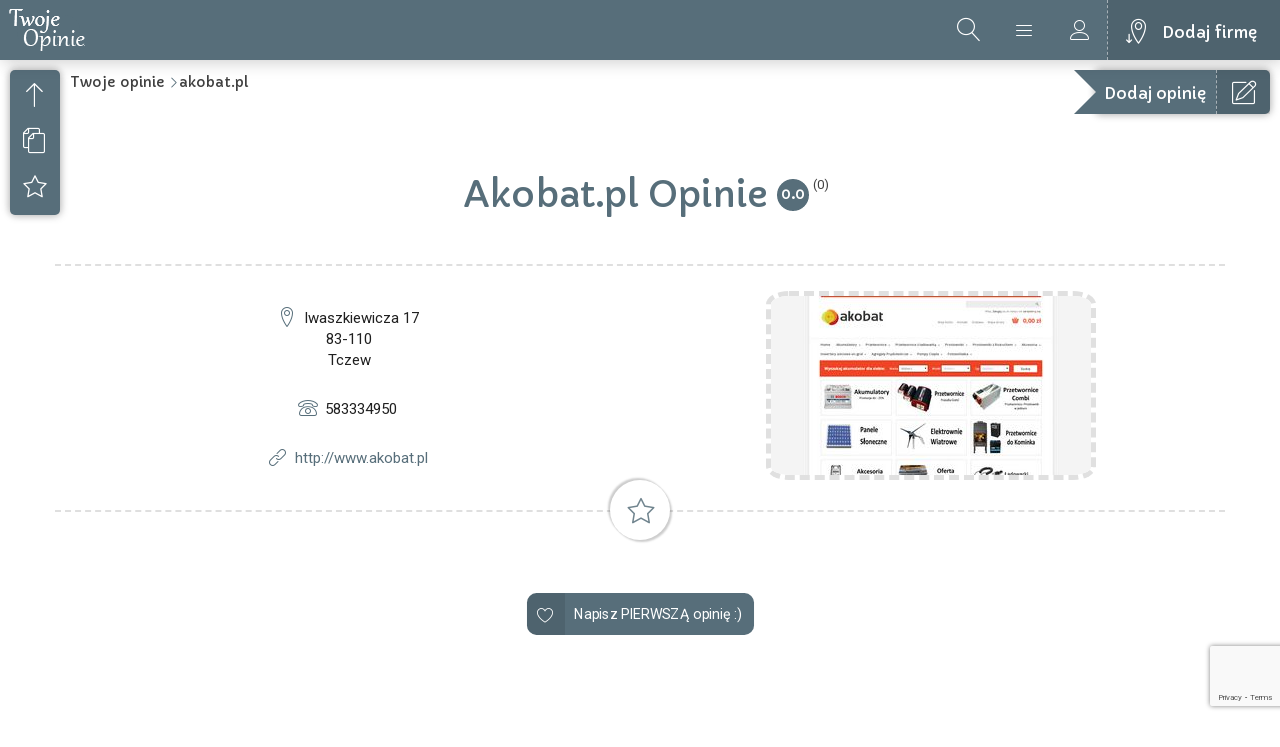

--- FILE ---
content_type: text/html; charset=UTF-8
request_url: https://twojeopinie.com/akobat-pl
body_size: 5074
content:
<!DOCTYPE html>
<html lang="pl-PL">
  <head>
    <meta charset="UTF-8"/>
    <meta http-equiv="X-UA-Compatible" content="IE=edge">
    <meta name="viewport" content="width=device-width, initial-scale=1.0">
    
    <meta name="description" content="akobat.pl- rzetelne i miarodajne opinie klientów.">    

    

    <title>Akobat.pl Opinie Klientów</title>
    <meta property="og:title" content="akobat.pl opinie" />
    <meta property="og:description" content="Sprawdź aktualne opinie o akobat.pl" />
    <meta name="twitter:title" content="akobat.pl opinie" />
    <meta name="twitter:description" content="Sprawdź aktualne opinie o akobat.pl." />
    
	    <meta property="og:image" content="https://twojeopinie.com/urlthumbs/Opinie_Akobat.pl_826.jpg" />
	    <meta property="og:image:secure_url" content="https://twojeopinie.com/urlthumbs/Opinie_Akobat.pl_826.jpg" />
	    <meta property="og:image:alt" content="opinie akobat.pl" />
	    <meta name="twitter:image" content="https://twojeopinie.com/urlthumbs/Opinie_Akobat.pl_826.jpg" />
	        
    <!-- Google Font(s) -->
    <link href="https://fonts.googleapis.com/css?family=Capriola|Roboto" rel="stylesheet">
    <!-- Bootstrap-->
    <link href="/assets/lib/bootstrap/css/bootstrap.min.css" rel="stylesheet">
    <!-- Awesome Icons Font -->
    <link href="/assets/fonts/font-awesome-4.7.0/css/font-awesome.min.css" rel="stylesheet">
    <!-- Listing Filter -->
    <link href="/assets/lib/bootstrap-select-master/dist/css/bootstrap-select.min.css" rel="stylesheet">
    <!-- Lightbox -->
    <link href="/assets/lib/lightbox2-master/dist/css/lightbox.min.css" rel="stylesheet">
    <!-- Map -->
    <link href="/assets/lib/Leaflet-1.0.2/dist/leaflet.css" rel="stylesheet">
    <!-- City Listing Icons -->
    <link href="/assets/fonts/icons/css/import-icons.css" rel="stylesheet">
    <!-- Main CSS -->
    <link href="/assets/css/style.css" rel="stylesheet">
    <!-- HTML5 shim and Respond.js for IE8 support of HTML5 elements and media queries -->
    <!-- WARNING: Respond.js doesn't work if you view the page via file:// -->
    <!--[if lt IE 9]>
      <script src="/assets/lib/html5shiv-master/dist/html5shiv.min.js"></script>
      <script src="/assets/lib/Respond-master/dest/respond.min.js"></script>
    <![endif]-->
	<link rel="apple-touch-icon" sizes="180x180" href="/apple-touch-icon.png">
	<link rel="icon" type="image/png" sizes="32x32" href="/favicon-32x32.png">
	<link rel="icon" type="image/png" sizes="16x16" href="/favicon-16x16.png">
	<link rel="manifest" href="/site.webmanifest">
	<link rel="mask-icon" href="/safari-pinned-tab.svg" color="#5bbad5">
	<meta name="msapplication-TileColor" content="#da532c">
	<meta name="theme-color" content="#ffffff">
	
	<script src="https://www.google.com/recaptcha/api.js?render=6LcEBt8UAAAAAHuzxX9ZdW7JQoJrLwhPY6jrfWaQ"></script>
	
	<script data-ad-client="ca-pub-4508936864247276" async src="https://pagead2.googlesyndication.com/pagead/js/adsbygoogle.js"></script>
  </head>
  <body>
    <!-- Start Body Content Wrapper -->
    <div class="body-wrapper">
      <!-- Start header (topbar) -->
	  
<!-- Google tag (gtag.js) -->
<script async src="https://www.googletagmanager.com/gtag/js?id=G-EE3YRGFZHX"></script>
<script>
  window.dataLayer = window.dataLayer || [];
  function gtag(){dataLayer.push(arguments);}
  gtag('js', new Date());

  gtag('config', 'G-EE3YRGFZHX');
</script>

      <header class="header">
        <!-- Start Logo -->
        <div class="logo">
          <a href="/" class="logo-color-bg">
            <img alt="" src="/assets/images/logo.png"/>
          </a>
        </div>
        <!-- End Logo -->
        <!-- Start User Buttons -->
        <div class="user-buttons">
          <a href="#" class="user-menu"></a>
          <a href="#" class="user-login"></a>
          <a href="/dodaj-firme/" class="add-listing">Dodaj firmę</a>
        </div>
        <!-- End User Buttons -->


        <div class="header-search-button"></div>      </header>      <!-- End header (topbar) -->
      
	  <!-- Start Search Popup -->
	        <div class="search-popup container-fluid hero-header">
        <!-- Start Header Centralizer -->
        <div class="header-centralizer">
          <div class="content-centralized">
            <!-- Start Hero Search -->
            <div class="hero-search">
              <form autocomplete="off" method="post" action="/search-request.php">
                <fieldset>
                  <input name="search" id="search" type="text" class="form-control" data-placeholder="Odkrywaj i korzystaj..." required>
                  <span class="typingEffect" data-title="Wyszukaj opinie o sklepach internetowych//Znajdź najlepsze firmy//Odkryj najlepiej oceniane e-sklepy//Sprawdź recenzje usług przed zakupem"></span>
                </fieldset>
                <div class="search-submit">
                  <input type="submit" value=" ">
                  <i class="hero-search-icon"></i>
                </div>
              </form>
            </div>
            <!-- End Hero Search -->
            <!-- Start Search Categories -->
            <div class="search-categories">
              <div class="categories">
                <a class="icon-pills child" href="/search-request.php?search=apteka">Apteki</a>
                <a class="icon-book child" href="/search-request.php?search=księgarnia|ksiegarnia|wydawnictw">Księgarnie</a>
                <a class="icon-baby child" href="/search-request.php?search=zabawki">Zabawki</a>
                <a class="icon-car child" href="/search-request.php?search=auto|moto|samoch">Motoryzacja</a>
                <a class="icon-fish child" href="/search-request.php?search=zoo">Zoo</a>
                <a class="icon-tv child" href="/search-request.php?search=agd|rtv">AGD/RTV</a>
                <a class="icon-watch child" href="/search-request.php?search=zegar">Zegarki</a>
				<a class="icon-spray child" href="/search-request.php?search=drogeria|perfum">Perfumy</a>
                <a class="icon-shoes child" href="/search-request.php?search=buty|obuwie|obuwniczy">Obuwie</a>
				<a class="icon-lotus child" href="/search-request.php?search=ogrod|ogród|garden">Ogród</a>
				<a class="icon-bicycle child" href="/search-request.php?search=bike|rower|bicycl">Rowery</a>
				<a class="icon-man-woman child" href="/search-request.php?search=sex|eroti|eroty">Erotyka</a>
				<a class="icon-camera2 child" href="/search-request.php?search=foto">Fotografia</a>
				<a class="icon-soccer child" href="/search-request.php?search=sport">Sport</a>
				<a class="icon-couch child" href="/search-request.php?search=mebl">Meble</a>
				<a class="icon-wrench child" href="/search-request.php?search=narzędz|narzedz|tool">Narzędzia</a>
              </div>
            </div>
            <!-- End Search Categories -->
          </div>
        </div>
      </div>      <!-- End Search Popup -->

      <!-- Start Login/Register Popup -->
	       <div class="login-popup container hero-header">
        <div class="row">
    			<div class="col-sm-12 text-center">
    				<div class="panel panel-form">
    					<div class="panel-heading">
    						<div class="row">
    							<div class="col-xs-12">
    								<a href="#" class="active" id="login-form-link">Logowanie</a>
    							</div>
    						</div>
    						<hr>
    					</div>
						
    					<div class="panel-body">
    						<div class="row">
    							<div class="col-lg-12">
    								<form id="login-form" action="/login.php" method="post">
    									<div class="form-group">
    										<input type="text" name="username" id="login-username" tabindex="1" class="form-control" placeholder="Użytkownik" value="">
    									</div>
    									<div class="form-group">
    										<input type="password" name="password" id="login-password" tabindex="2" class="form-control" placeholder="Hasło">
    									</div>

    									<div class="form-group">
    										<input type="submit" name="login-submit" id="login-submit" tabindex="4" class="form-control btn btn-submit" value="Log In">
    									</div>
    								</form>
    							</div>
    						</div>
    					</div>    				</div>
    			</div>
    		</div>
      </div>      <!-- End Login/Register Popup -->

      <!-- Start Review Popup -->
      <div class="review-popup container-fluid hero-header">
        <div class="row">
          <div class="col-sm-12 text-center">
    				<div class="panel panel-form">
              <div class="panel-heading">
    						<div class="row">
    							<div class="col-xs-12">
    								<p>Napisz opinię</p>
    							</div>
    						</div>
    						<hr>
    					</div>
    					<div class="panel-body">
    						<div class="row">
    							<div class="col-lg-12">
    								<form id="review-form" name="review-form"  class="review-form" action="/add-review.php" method="post">
									    <div class="alert alert-error text-center" role="alert" id="error">
										   <p>Napisz proszę coś więcej :)</p>
									    </div>
    									<div class="form-group">
											
    										<input type="text" name="review-nick" id="review-nick" tabindex="1" class="form-control" placeholder="Twoje imię" value="" required>
											<span id="charsNick" style="color: red;">0 </span> / 30
    									</div>
										
										<div class="form-group">
											<p>Twoja ocena skala 1-5</p>
											<div class="star-rating">
											  <fieldset>
												<input type="radio" id="star5" name="rating" value="5" /><label for="star5" title="Rewelacyjnie">5 gwiazdek</label>
												<input type="radio" id="star4" name="rating" value="4" /><label for="star4" title="Dobrze">4 gwiazdki</label>
												<input type="radio" id="star3" name="rating" value="3" /><label for="star3" title="Przeciętnie">3 gwiazdki</label>
												<input type="radio" id="star2" name="rating" value="2" /><label for="star2" title="Niedobrze">2 gwiazdki</label>
												<input type="radio" id="star1" name="rating" value="1" checked /><label for="star1" title="Fatalnie">1 gwiadka</label>
											  </fieldset>
											</div>
										</div>
										
    									<div class="form-group">
											
											<textarea class="form-control" name="review-content" id="review-content" rows="8" placeholder="Opisz swoje doświadczenia" required></textarea>
											<span id="charsContent" style="color: red;">0</span> / 1000
    									</div>

    									<div class="form-group">
											<input type="hidden" name="company-id" id="company-id" value="826">
											<input type="hidden" name="token" id="token" value="">
    										<input type="submit" name="review-submit" id="review-submit" tabindex="4" class="form-control btn btn-submit" value="Prześlij recenzję">
    									</div>
    								</form>
    							</div>
    						</div>
    					</div>
    				</div>
    			</div>
        </div>
      </div>
      <!-- End Review Popup -->

      <!-- Start Fixed Quick Menu -->
      <div class="quick-menu">
        <a href="#" class="icon-arrow-up hide-menu" title="Zwiń szybkie menu" data-toggle="tooltip" data-placement="right"></a>
        <a href="#" class="icon-arrow-down hidden show-menu" title="Rozwiń szybkie menu" data-toggle="tooltip" data-placement="right"></a>
        <a href="#" class="icon-copy desc" title="Dane firmy" data-toggle="tooltip" data-placement="right"></a>
        <a href="#" class="icon-star rev" title="Opinie" data-toggle="tooltip" data-placement="right"></a>
              </div>
      <!-- End Fixed Quick Menu -->
      <!-- Start Fixed Pricing Button -->
      <a href="#" class="fixed-pricing-button">
        <div class="ribbon write-review">
          <div class="pricing-data">
             Dodaj opinię
          </div>
          <div class="pricing-data-hover">
			 Napisz recenzję akobat.pl          </div>
        </div>
      </a>
      <!-- End Fixed Pricing Button -->
      <!-- Start Listing Title -->
      <div class="container-fluid listing-title" id="company">
        <div class="breadcrumbs text-left">
          <ul>
            <li><a href="#">Twoje opinie</a></li>
            <li><a href="#">akobat.pl</a></li>
          </ul>
        </div>
        <div class="row text-center">
                        <h1>
              Akobat.pl Opinie
              <a href="#" class="listing-item-rating">0.0</a>
              
              
              
                            
              
                            
              
              <span class="rating-count">(0)</span>
            </h1>
			        </div>
      </div>
	  			
      <!-- End Listing Title -->
      <!-- Start Listing Description -->
      <div class="container listing-description" id="desc" style="padding-top:25px;">
        <div class="row">
		  <div class="col-sm-6 text-center">
            <div class="list-data">
                               <div class="list-address">
                Iwaszkiewicza 17<br />83-110<br />Tczew			  </div>
			  <div class="list-phones">
				<div class="list-phone">
			    583334950				</div>
			  </div>
			  <div class="list-online-data">
			    <div class="list-website">
			    <a href="http://www.akobat.pl" rel="external nofollow" target="_blank">http://www.akobat.pl</a>			    </div>
		      </div>
            </div>

          </div>
          <div class="col-sm-6 text-center">
				<a href="http://www.akobat.pl" rel="external nofollow" target="_blank"><img src="/urlthumbs/Opinie_Akobat.pl_826.jpg" style="max-width: 350px; border-radius: 7%; border: 5px dashed #e0e0e0;" alt="opinie Akobat.pl" title="Akobat.pl opinie" /></a>		  </div>
        </div>

      </div>
      <!-- End Listing Description -->
      
      	  
	
	
      <!-- Start Review -->
      <div class="container listing-review" id="rev">
        <div class="pg-header-icon icon-star"></div>
        <div class="row">
          <div class="col-sm-12 text-center">
            <div class="write-review">
              <a href="#" class="button">
                Napisz PIERWSZĄ opinię :)
              </a>
            </div>		  
		  </div>
	    </div>
	  </div><h3 style="margin-bottom:40px;">Rzetelne opinie o akobat.pl</h3>	  
	  <!-- Start Footer -->
	        
      <footer>

             
        <div class="row footer-logo">
          <a href="#">
            <img alt="" src="/assets/images/logo.png"/>
          </a>

        </div>
        <div class="row footer-credits">
          <div class="copyright">
            (C) 2020 - 2026 Twojeopinie.pl
          </div>
        </div>
      </footer>
      	  <!-- End Footer -->
    </div>
    <!-- End Body Content Wrapper -->
    <!-- jQuery -->
    <script src="/assets/lib/jquery.min.js"></script>
    <script src="/assets/lib/jquery-ui.min.js"></script>
    <!-- Bootstrap -->
    <script src="/assets/lib/bootstrap/js/bootstrap.min.js"></script>
    <!-- Lightbox -->
    <script src="/assets/lib/lightbox2-master/dist/js/lightbox.min.js"></script>
    <!-- Typing Effect -->
    <script src="/assets/lib/typed.js-master/dist/typed.min.js"></script>
    <!-- Dragging Scroll to Listing Gallery -->
    <script src="/assets/lib/jquery.dragscroll.js"></script>
    <!-- Horizontal Mousewheel Scroll to Listing Gallery -->
    <script src="/assets/lib/jquery-mousewheel-master/jquery.mousewheel.min.js"></script>
    <!-- Listing Filter -->
    <script src="/assets/lib/bootstrap-select-master/js/bootstrap-select.js"></script>
    <!-- To Self Hosted Hero Video -->
    <script src="/assets/lib/bideo.js-master/bideo.js"></script>
    <!-- ScrollTo Plugin  -->
    <script src="/assets/lib/jquery-scrollto-master/jquery-scrollto.js"></script>
    <!-- Map -->
    <script src="/assets/lib/Leaflet-1.0.2/build/deps.js"></script>
  	<script src="/assets/lib/Leaflet-1.0.2/debug/leaflet-include.js"></script>
    <script>
	var mapMarkers = [
		{
			title: "akobat.pl",
			lat: 0.00000000,
			lng: 0.00000000,
			img: "/urlthumbs/screen_826.jpg",
			icon: "icon-cart"
		}
	];
	</script>
    <!-- Main Javascript -->
    <script src="/assets/js/main.js"></script>
	<!-- Load More -->
	<script>
	$(document).ready(function(){		
		$('#review-content').keyup(function() {
		  var length = $(this).val().replace(/\s/g, "").length;
		  //var length = maxLengthContent-length;
		  $('#charsContent').text(length);
		  if (length < 10) {
				$('#charsContent').css('color','red');
		  } else if (length > 1000 ) {
				$('#charsContent').css('color','red');
		  } else {
				$('#charsContent').css('color','green');
		  }
		});
		
		$('#review-nick').keyup(function() {
		  var length = $(this).val().replace(/\s/g, "").length
		  //var length = maxLengthNick-length;
		  $('#charsNick').text(length);
		  if (length < 3) {
			  $('#charsNick').css('color','red');
		  } else if (length > 30) {
			  $('#charsNick').css('color','red');
		  } else {
			  $('#charsNick').css('color','green');
		  }
		});

		
		$('#review-form').submit(function(e) {
				e.preventDefault();
				var lengthContent = $('#review-content').val().replace(/\s/g, "").length;
				var lengthNick = $('#review-nick').val().replace(/\s/g, "").length;
				if ( (lengthContent > 9) && (lengthContent < 1001)  && (lengthNick > 2) && (lengthNick < 31) ) {
				            grecaptcha.execute('6LcEBt8UAAAAAHuzxX9ZdW7JQoJrLwhPY6jrfWaQ', {action: 'add_review'}).then(function(token) {
            					//console.log(token);
            					$("#token").val(token);
            					e.currentTarget.submit();
				            })

				} else {
					$("#error").css("display","block");
				}
		});
			
		$('.more-listing').click(function(){
			var row = Number($('#load-more-row').val());
			var counter = Number($('#counter').text());

			$.ajax({
				url: '/more-reviews.php',
				type: 'get',
				data: {
					query_start:row, 
					id:'826'				},
				success: function(response){
					$('#reviews').append(response);
					row = row + 20;
					$('#load-more-row').val(row);
					if (row > counter) { 
						$('.more-listing').detach();
						$('.tooltip').detach();
					}
				}
			})
		});	

	})
	</script>
  <script defer src="https://static.cloudflareinsights.com/beacon.min.js/vcd15cbe7772f49c399c6a5babf22c1241717689176015" integrity="sha512-ZpsOmlRQV6y907TI0dKBHq9Md29nnaEIPlkf84rnaERnq6zvWvPUqr2ft8M1aS28oN72PdrCzSjY4U6VaAw1EQ==" data-cf-beacon='{"version":"2024.11.0","token":"a135f1922605423d9a9127947882df32","r":1,"server_timing":{"name":{"cfCacheStatus":true,"cfEdge":true,"cfExtPri":true,"cfL4":true,"cfOrigin":true,"cfSpeedBrain":true},"location_startswith":null}}' crossorigin="anonymous"></script>
</body>
</html>



--- FILE ---
content_type: text/html; charset=utf-8
request_url: https://www.google.com/recaptcha/api2/anchor?ar=1&k=6LcEBt8UAAAAAHuzxX9ZdW7JQoJrLwhPY6jrfWaQ&co=aHR0cHM6Ly90d29qZW9waW5pZS5jb206NDQz&hl=en&v=PoyoqOPhxBO7pBk68S4YbpHZ&size=invisible&anchor-ms=20000&execute-ms=30000&cb=ligl7ay8ck35
body_size: 48740
content:
<!DOCTYPE HTML><html dir="ltr" lang="en"><head><meta http-equiv="Content-Type" content="text/html; charset=UTF-8">
<meta http-equiv="X-UA-Compatible" content="IE=edge">
<title>reCAPTCHA</title>
<style type="text/css">
/* cyrillic-ext */
@font-face {
  font-family: 'Roboto';
  font-style: normal;
  font-weight: 400;
  font-stretch: 100%;
  src: url(//fonts.gstatic.com/s/roboto/v48/KFO7CnqEu92Fr1ME7kSn66aGLdTylUAMa3GUBHMdazTgWw.woff2) format('woff2');
  unicode-range: U+0460-052F, U+1C80-1C8A, U+20B4, U+2DE0-2DFF, U+A640-A69F, U+FE2E-FE2F;
}
/* cyrillic */
@font-face {
  font-family: 'Roboto';
  font-style: normal;
  font-weight: 400;
  font-stretch: 100%;
  src: url(//fonts.gstatic.com/s/roboto/v48/KFO7CnqEu92Fr1ME7kSn66aGLdTylUAMa3iUBHMdazTgWw.woff2) format('woff2');
  unicode-range: U+0301, U+0400-045F, U+0490-0491, U+04B0-04B1, U+2116;
}
/* greek-ext */
@font-face {
  font-family: 'Roboto';
  font-style: normal;
  font-weight: 400;
  font-stretch: 100%;
  src: url(//fonts.gstatic.com/s/roboto/v48/KFO7CnqEu92Fr1ME7kSn66aGLdTylUAMa3CUBHMdazTgWw.woff2) format('woff2');
  unicode-range: U+1F00-1FFF;
}
/* greek */
@font-face {
  font-family: 'Roboto';
  font-style: normal;
  font-weight: 400;
  font-stretch: 100%;
  src: url(//fonts.gstatic.com/s/roboto/v48/KFO7CnqEu92Fr1ME7kSn66aGLdTylUAMa3-UBHMdazTgWw.woff2) format('woff2');
  unicode-range: U+0370-0377, U+037A-037F, U+0384-038A, U+038C, U+038E-03A1, U+03A3-03FF;
}
/* math */
@font-face {
  font-family: 'Roboto';
  font-style: normal;
  font-weight: 400;
  font-stretch: 100%;
  src: url(//fonts.gstatic.com/s/roboto/v48/KFO7CnqEu92Fr1ME7kSn66aGLdTylUAMawCUBHMdazTgWw.woff2) format('woff2');
  unicode-range: U+0302-0303, U+0305, U+0307-0308, U+0310, U+0312, U+0315, U+031A, U+0326-0327, U+032C, U+032F-0330, U+0332-0333, U+0338, U+033A, U+0346, U+034D, U+0391-03A1, U+03A3-03A9, U+03B1-03C9, U+03D1, U+03D5-03D6, U+03F0-03F1, U+03F4-03F5, U+2016-2017, U+2034-2038, U+203C, U+2040, U+2043, U+2047, U+2050, U+2057, U+205F, U+2070-2071, U+2074-208E, U+2090-209C, U+20D0-20DC, U+20E1, U+20E5-20EF, U+2100-2112, U+2114-2115, U+2117-2121, U+2123-214F, U+2190, U+2192, U+2194-21AE, U+21B0-21E5, U+21F1-21F2, U+21F4-2211, U+2213-2214, U+2216-22FF, U+2308-230B, U+2310, U+2319, U+231C-2321, U+2336-237A, U+237C, U+2395, U+239B-23B7, U+23D0, U+23DC-23E1, U+2474-2475, U+25AF, U+25B3, U+25B7, U+25BD, U+25C1, U+25CA, U+25CC, U+25FB, U+266D-266F, U+27C0-27FF, U+2900-2AFF, U+2B0E-2B11, U+2B30-2B4C, U+2BFE, U+3030, U+FF5B, U+FF5D, U+1D400-1D7FF, U+1EE00-1EEFF;
}
/* symbols */
@font-face {
  font-family: 'Roboto';
  font-style: normal;
  font-weight: 400;
  font-stretch: 100%;
  src: url(//fonts.gstatic.com/s/roboto/v48/KFO7CnqEu92Fr1ME7kSn66aGLdTylUAMaxKUBHMdazTgWw.woff2) format('woff2');
  unicode-range: U+0001-000C, U+000E-001F, U+007F-009F, U+20DD-20E0, U+20E2-20E4, U+2150-218F, U+2190, U+2192, U+2194-2199, U+21AF, U+21E6-21F0, U+21F3, U+2218-2219, U+2299, U+22C4-22C6, U+2300-243F, U+2440-244A, U+2460-24FF, U+25A0-27BF, U+2800-28FF, U+2921-2922, U+2981, U+29BF, U+29EB, U+2B00-2BFF, U+4DC0-4DFF, U+FFF9-FFFB, U+10140-1018E, U+10190-1019C, U+101A0, U+101D0-101FD, U+102E0-102FB, U+10E60-10E7E, U+1D2C0-1D2D3, U+1D2E0-1D37F, U+1F000-1F0FF, U+1F100-1F1AD, U+1F1E6-1F1FF, U+1F30D-1F30F, U+1F315, U+1F31C, U+1F31E, U+1F320-1F32C, U+1F336, U+1F378, U+1F37D, U+1F382, U+1F393-1F39F, U+1F3A7-1F3A8, U+1F3AC-1F3AF, U+1F3C2, U+1F3C4-1F3C6, U+1F3CA-1F3CE, U+1F3D4-1F3E0, U+1F3ED, U+1F3F1-1F3F3, U+1F3F5-1F3F7, U+1F408, U+1F415, U+1F41F, U+1F426, U+1F43F, U+1F441-1F442, U+1F444, U+1F446-1F449, U+1F44C-1F44E, U+1F453, U+1F46A, U+1F47D, U+1F4A3, U+1F4B0, U+1F4B3, U+1F4B9, U+1F4BB, U+1F4BF, U+1F4C8-1F4CB, U+1F4D6, U+1F4DA, U+1F4DF, U+1F4E3-1F4E6, U+1F4EA-1F4ED, U+1F4F7, U+1F4F9-1F4FB, U+1F4FD-1F4FE, U+1F503, U+1F507-1F50B, U+1F50D, U+1F512-1F513, U+1F53E-1F54A, U+1F54F-1F5FA, U+1F610, U+1F650-1F67F, U+1F687, U+1F68D, U+1F691, U+1F694, U+1F698, U+1F6AD, U+1F6B2, U+1F6B9-1F6BA, U+1F6BC, U+1F6C6-1F6CF, U+1F6D3-1F6D7, U+1F6E0-1F6EA, U+1F6F0-1F6F3, U+1F6F7-1F6FC, U+1F700-1F7FF, U+1F800-1F80B, U+1F810-1F847, U+1F850-1F859, U+1F860-1F887, U+1F890-1F8AD, U+1F8B0-1F8BB, U+1F8C0-1F8C1, U+1F900-1F90B, U+1F93B, U+1F946, U+1F984, U+1F996, U+1F9E9, U+1FA00-1FA6F, U+1FA70-1FA7C, U+1FA80-1FA89, U+1FA8F-1FAC6, U+1FACE-1FADC, U+1FADF-1FAE9, U+1FAF0-1FAF8, U+1FB00-1FBFF;
}
/* vietnamese */
@font-face {
  font-family: 'Roboto';
  font-style: normal;
  font-weight: 400;
  font-stretch: 100%;
  src: url(//fonts.gstatic.com/s/roboto/v48/KFO7CnqEu92Fr1ME7kSn66aGLdTylUAMa3OUBHMdazTgWw.woff2) format('woff2');
  unicode-range: U+0102-0103, U+0110-0111, U+0128-0129, U+0168-0169, U+01A0-01A1, U+01AF-01B0, U+0300-0301, U+0303-0304, U+0308-0309, U+0323, U+0329, U+1EA0-1EF9, U+20AB;
}
/* latin-ext */
@font-face {
  font-family: 'Roboto';
  font-style: normal;
  font-weight: 400;
  font-stretch: 100%;
  src: url(//fonts.gstatic.com/s/roboto/v48/KFO7CnqEu92Fr1ME7kSn66aGLdTylUAMa3KUBHMdazTgWw.woff2) format('woff2');
  unicode-range: U+0100-02BA, U+02BD-02C5, U+02C7-02CC, U+02CE-02D7, U+02DD-02FF, U+0304, U+0308, U+0329, U+1D00-1DBF, U+1E00-1E9F, U+1EF2-1EFF, U+2020, U+20A0-20AB, U+20AD-20C0, U+2113, U+2C60-2C7F, U+A720-A7FF;
}
/* latin */
@font-face {
  font-family: 'Roboto';
  font-style: normal;
  font-weight: 400;
  font-stretch: 100%;
  src: url(//fonts.gstatic.com/s/roboto/v48/KFO7CnqEu92Fr1ME7kSn66aGLdTylUAMa3yUBHMdazQ.woff2) format('woff2');
  unicode-range: U+0000-00FF, U+0131, U+0152-0153, U+02BB-02BC, U+02C6, U+02DA, U+02DC, U+0304, U+0308, U+0329, U+2000-206F, U+20AC, U+2122, U+2191, U+2193, U+2212, U+2215, U+FEFF, U+FFFD;
}
/* cyrillic-ext */
@font-face {
  font-family: 'Roboto';
  font-style: normal;
  font-weight: 500;
  font-stretch: 100%;
  src: url(//fonts.gstatic.com/s/roboto/v48/KFO7CnqEu92Fr1ME7kSn66aGLdTylUAMa3GUBHMdazTgWw.woff2) format('woff2');
  unicode-range: U+0460-052F, U+1C80-1C8A, U+20B4, U+2DE0-2DFF, U+A640-A69F, U+FE2E-FE2F;
}
/* cyrillic */
@font-face {
  font-family: 'Roboto';
  font-style: normal;
  font-weight: 500;
  font-stretch: 100%;
  src: url(//fonts.gstatic.com/s/roboto/v48/KFO7CnqEu92Fr1ME7kSn66aGLdTylUAMa3iUBHMdazTgWw.woff2) format('woff2');
  unicode-range: U+0301, U+0400-045F, U+0490-0491, U+04B0-04B1, U+2116;
}
/* greek-ext */
@font-face {
  font-family: 'Roboto';
  font-style: normal;
  font-weight: 500;
  font-stretch: 100%;
  src: url(//fonts.gstatic.com/s/roboto/v48/KFO7CnqEu92Fr1ME7kSn66aGLdTylUAMa3CUBHMdazTgWw.woff2) format('woff2');
  unicode-range: U+1F00-1FFF;
}
/* greek */
@font-face {
  font-family: 'Roboto';
  font-style: normal;
  font-weight: 500;
  font-stretch: 100%;
  src: url(//fonts.gstatic.com/s/roboto/v48/KFO7CnqEu92Fr1ME7kSn66aGLdTylUAMa3-UBHMdazTgWw.woff2) format('woff2');
  unicode-range: U+0370-0377, U+037A-037F, U+0384-038A, U+038C, U+038E-03A1, U+03A3-03FF;
}
/* math */
@font-face {
  font-family: 'Roboto';
  font-style: normal;
  font-weight: 500;
  font-stretch: 100%;
  src: url(//fonts.gstatic.com/s/roboto/v48/KFO7CnqEu92Fr1ME7kSn66aGLdTylUAMawCUBHMdazTgWw.woff2) format('woff2');
  unicode-range: U+0302-0303, U+0305, U+0307-0308, U+0310, U+0312, U+0315, U+031A, U+0326-0327, U+032C, U+032F-0330, U+0332-0333, U+0338, U+033A, U+0346, U+034D, U+0391-03A1, U+03A3-03A9, U+03B1-03C9, U+03D1, U+03D5-03D6, U+03F0-03F1, U+03F4-03F5, U+2016-2017, U+2034-2038, U+203C, U+2040, U+2043, U+2047, U+2050, U+2057, U+205F, U+2070-2071, U+2074-208E, U+2090-209C, U+20D0-20DC, U+20E1, U+20E5-20EF, U+2100-2112, U+2114-2115, U+2117-2121, U+2123-214F, U+2190, U+2192, U+2194-21AE, U+21B0-21E5, U+21F1-21F2, U+21F4-2211, U+2213-2214, U+2216-22FF, U+2308-230B, U+2310, U+2319, U+231C-2321, U+2336-237A, U+237C, U+2395, U+239B-23B7, U+23D0, U+23DC-23E1, U+2474-2475, U+25AF, U+25B3, U+25B7, U+25BD, U+25C1, U+25CA, U+25CC, U+25FB, U+266D-266F, U+27C0-27FF, U+2900-2AFF, U+2B0E-2B11, U+2B30-2B4C, U+2BFE, U+3030, U+FF5B, U+FF5D, U+1D400-1D7FF, U+1EE00-1EEFF;
}
/* symbols */
@font-face {
  font-family: 'Roboto';
  font-style: normal;
  font-weight: 500;
  font-stretch: 100%;
  src: url(//fonts.gstatic.com/s/roboto/v48/KFO7CnqEu92Fr1ME7kSn66aGLdTylUAMaxKUBHMdazTgWw.woff2) format('woff2');
  unicode-range: U+0001-000C, U+000E-001F, U+007F-009F, U+20DD-20E0, U+20E2-20E4, U+2150-218F, U+2190, U+2192, U+2194-2199, U+21AF, U+21E6-21F0, U+21F3, U+2218-2219, U+2299, U+22C4-22C6, U+2300-243F, U+2440-244A, U+2460-24FF, U+25A0-27BF, U+2800-28FF, U+2921-2922, U+2981, U+29BF, U+29EB, U+2B00-2BFF, U+4DC0-4DFF, U+FFF9-FFFB, U+10140-1018E, U+10190-1019C, U+101A0, U+101D0-101FD, U+102E0-102FB, U+10E60-10E7E, U+1D2C0-1D2D3, U+1D2E0-1D37F, U+1F000-1F0FF, U+1F100-1F1AD, U+1F1E6-1F1FF, U+1F30D-1F30F, U+1F315, U+1F31C, U+1F31E, U+1F320-1F32C, U+1F336, U+1F378, U+1F37D, U+1F382, U+1F393-1F39F, U+1F3A7-1F3A8, U+1F3AC-1F3AF, U+1F3C2, U+1F3C4-1F3C6, U+1F3CA-1F3CE, U+1F3D4-1F3E0, U+1F3ED, U+1F3F1-1F3F3, U+1F3F5-1F3F7, U+1F408, U+1F415, U+1F41F, U+1F426, U+1F43F, U+1F441-1F442, U+1F444, U+1F446-1F449, U+1F44C-1F44E, U+1F453, U+1F46A, U+1F47D, U+1F4A3, U+1F4B0, U+1F4B3, U+1F4B9, U+1F4BB, U+1F4BF, U+1F4C8-1F4CB, U+1F4D6, U+1F4DA, U+1F4DF, U+1F4E3-1F4E6, U+1F4EA-1F4ED, U+1F4F7, U+1F4F9-1F4FB, U+1F4FD-1F4FE, U+1F503, U+1F507-1F50B, U+1F50D, U+1F512-1F513, U+1F53E-1F54A, U+1F54F-1F5FA, U+1F610, U+1F650-1F67F, U+1F687, U+1F68D, U+1F691, U+1F694, U+1F698, U+1F6AD, U+1F6B2, U+1F6B9-1F6BA, U+1F6BC, U+1F6C6-1F6CF, U+1F6D3-1F6D7, U+1F6E0-1F6EA, U+1F6F0-1F6F3, U+1F6F7-1F6FC, U+1F700-1F7FF, U+1F800-1F80B, U+1F810-1F847, U+1F850-1F859, U+1F860-1F887, U+1F890-1F8AD, U+1F8B0-1F8BB, U+1F8C0-1F8C1, U+1F900-1F90B, U+1F93B, U+1F946, U+1F984, U+1F996, U+1F9E9, U+1FA00-1FA6F, U+1FA70-1FA7C, U+1FA80-1FA89, U+1FA8F-1FAC6, U+1FACE-1FADC, U+1FADF-1FAE9, U+1FAF0-1FAF8, U+1FB00-1FBFF;
}
/* vietnamese */
@font-face {
  font-family: 'Roboto';
  font-style: normal;
  font-weight: 500;
  font-stretch: 100%;
  src: url(//fonts.gstatic.com/s/roboto/v48/KFO7CnqEu92Fr1ME7kSn66aGLdTylUAMa3OUBHMdazTgWw.woff2) format('woff2');
  unicode-range: U+0102-0103, U+0110-0111, U+0128-0129, U+0168-0169, U+01A0-01A1, U+01AF-01B0, U+0300-0301, U+0303-0304, U+0308-0309, U+0323, U+0329, U+1EA0-1EF9, U+20AB;
}
/* latin-ext */
@font-face {
  font-family: 'Roboto';
  font-style: normal;
  font-weight: 500;
  font-stretch: 100%;
  src: url(//fonts.gstatic.com/s/roboto/v48/KFO7CnqEu92Fr1ME7kSn66aGLdTylUAMa3KUBHMdazTgWw.woff2) format('woff2');
  unicode-range: U+0100-02BA, U+02BD-02C5, U+02C7-02CC, U+02CE-02D7, U+02DD-02FF, U+0304, U+0308, U+0329, U+1D00-1DBF, U+1E00-1E9F, U+1EF2-1EFF, U+2020, U+20A0-20AB, U+20AD-20C0, U+2113, U+2C60-2C7F, U+A720-A7FF;
}
/* latin */
@font-face {
  font-family: 'Roboto';
  font-style: normal;
  font-weight: 500;
  font-stretch: 100%;
  src: url(//fonts.gstatic.com/s/roboto/v48/KFO7CnqEu92Fr1ME7kSn66aGLdTylUAMa3yUBHMdazQ.woff2) format('woff2');
  unicode-range: U+0000-00FF, U+0131, U+0152-0153, U+02BB-02BC, U+02C6, U+02DA, U+02DC, U+0304, U+0308, U+0329, U+2000-206F, U+20AC, U+2122, U+2191, U+2193, U+2212, U+2215, U+FEFF, U+FFFD;
}
/* cyrillic-ext */
@font-face {
  font-family: 'Roboto';
  font-style: normal;
  font-weight: 900;
  font-stretch: 100%;
  src: url(//fonts.gstatic.com/s/roboto/v48/KFO7CnqEu92Fr1ME7kSn66aGLdTylUAMa3GUBHMdazTgWw.woff2) format('woff2');
  unicode-range: U+0460-052F, U+1C80-1C8A, U+20B4, U+2DE0-2DFF, U+A640-A69F, U+FE2E-FE2F;
}
/* cyrillic */
@font-face {
  font-family: 'Roboto';
  font-style: normal;
  font-weight: 900;
  font-stretch: 100%;
  src: url(//fonts.gstatic.com/s/roboto/v48/KFO7CnqEu92Fr1ME7kSn66aGLdTylUAMa3iUBHMdazTgWw.woff2) format('woff2');
  unicode-range: U+0301, U+0400-045F, U+0490-0491, U+04B0-04B1, U+2116;
}
/* greek-ext */
@font-face {
  font-family: 'Roboto';
  font-style: normal;
  font-weight: 900;
  font-stretch: 100%;
  src: url(//fonts.gstatic.com/s/roboto/v48/KFO7CnqEu92Fr1ME7kSn66aGLdTylUAMa3CUBHMdazTgWw.woff2) format('woff2');
  unicode-range: U+1F00-1FFF;
}
/* greek */
@font-face {
  font-family: 'Roboto';
  font-style: normal;
  font-weight: 900;
  font-stretch: 100%;
  src: url(//fonts.gstatic.com/s/roboto/v48/KFO7CnqEu92Fr1ME7kSn66aGLdTylUAMa3-UBHMdazTgWw.woff2) format('woff2');
  unicode-range: U+0370-0377, U+037A-037F, U+0384-038A, U+038C, U+038E-03A1, U+03A3-03FF;
}
/* math */
@font-face {
  font-family: 'Roboto';
  font-style: normal;
  font-weight: 900;
  font-stretch: 100%;
  src: url(//fonts.gstatic.com/s/roboto/v48/KFO7CnqEu92Fr1ME7kSn66aGLdTylUAMawCUBHMdazTgWw.woff2) format('woff2');
  unicode-range: U+0302-0303, U+0305, U+0307-0308, U+0310, U+0312, U+0315, U+031A, U+0326-0327, U+032C, U+032F-0330, U+0332-0333, U+0338, U+033A, U+0346, U+034D, U+0391-03A1, U+03A3-03A9, U+03B1-03C9, U+03D1, U+03D5-03D6, U+03F0-03F1, U+03F4-03F5, U+2016-2017, U+2034-2038, U+203C, U+2040, U+2043, U+2047, U+2050, U+2057, U+205F, U+2070-2071, U+2074-208E, U+2090-209C, U+20D0-20DC, U+20E1, U+20E5-20EF, U+2100-2112, U+2114-2115, U+2117-2121, U+2123-214F, U+2190, U+2192, U+2194-21AE, U+21B0-21E5, U+21F1-21F2, U+21F4-2211, U+2213-2214, U+2216-22FF, U+2308-230B, U+2310, U+2319, U+231C-2321, U+2336-237A, U+237C, U+2395, U+239B-23B7, U+23D0, U+23DC-23E1, U+2474-2475, U+25AF, U+25B3, U+25B7, U+25BD, U+25C1, U+25CA, U+25CC, U+25FB, U+266D-266F, U+27C0-27FF, U+2900-2AFF, U+2B0E-2B11, U+2B30-2B4C, U+2BFE, U+3030, U+FF5B, U+FF5D, U+1D400-1D7FF, U+1EE00-1EEFF;
}
/* symbols */
@font-face {
  font-family: 'Roboto';
  font-style: normal;
  font-weight: 900;
  font-stretch: 100%;
  src: url(//fonts.gstatic.com/s/roboto/v48/KFO7CnqEu92Fr1ME7kSn66aGLdTylUAMaxKUBHMdazTgWw.woff2) format('woff2');
  unicode-range: U+0001-000C, U+000E-001F, U+007F-009F, U+20DD-20E0, U+20E2-20E4, U+2150-218F, U+2190, U+2192, U+2194-2199, U+21AF, U+21E6-21F0, U+21F3, U+2218-2219, U+2299, U+22C4-22C6, U+2300-243F, U+2440-244A, U+2460-24FF, U+25A0-27BF, U+2800-28FF, U+2921-2922, U+2981, U+29BF, U+29EB, U+2B00-2BFF, U+4DC0-4DFF, U+FFF9-FFFB, U+10140-1018E, U+10190-1019C, U+101A0, U+101D0-101FD, U+102E0-102FB, U+10E60-10E7E, U+1D2C0-1D2D3, U+1D2E0-1D37F, U+1F000-1F0FF, U+1F100-1F1AD, U+1F1E6-1F1FF, U+1F30D-1F30F, U+1F315, U+1F31C, U+1F31E, U+1F320-1F32C, U+1F336, U+1F378, U+1F37D, U+1F382, U+1F393-1F39F, U+1F3A7-1F3A8, U+1F3AC-1F3AF, U+1F3C2, U+1F3C4-1F3C6, U+1F3CA-1F3CE, U+1F3D4-1F3E0, U+1F3ED, U+1F3F1-1F3F3, U+1F3F5-1F3F7, U+1F408, U+1F415, U+1F41F, U+1F426, U+1F43F, U+1F441-1F442, U+1F444, U+1F446-1F449, U+1F44C-1F44E, U+1F453, U+1F46A, U+1F47D, U+1F4A3, U+1F4B0, U+1F4B3, U+1F4B9, U+1F4BB, U+1F4BF, U+1F4C8-1F4CB, U+1F4D6, U+1F4DA, U+1F4DF, U+1F4E3-1F4E6, U+1F4EA-1F4ED, U+1F4F7, U+1F4F9-1F4FB, U+1F4FD-1F4FE, U+1F503, U+1F507-1F50B, U+1F50D, U+1F512-1F513, U+1F53E-1F54A, U+1F54F-1F5FA, U+1F610, U+1F650-1F67F, U+1F687, U+1F68D, U+1F691, U+1F694, U+1F698, U+1F6AD, U+1F6B2, U+1F6B9-1F6BA, U+1F6BC, U+1F6C6-1F6CF, U+1F6D3-1F6D7, U+1F6E0-1F6EA, U+1F6F0-1F6F3, U+1F6F7-1F6FC, U+1F700-1F7FF, U+1F800-1F80B, U+1F810-1F847, U+1F850-1F859, U+1F860-1F887, U+1F890-1F8AD, U+1F8B0-1F8BB, U+1F8C0-1F8C1, U+1F900-1F90B, U+1F93B, U+1F946, U+1F984, U+1F996, U+1F9E9, U+1FA00-1FA6F, U+1FA70-1FA7C, U+1FA80-1FA89, U+1FA8F-1FAC6, U+1FACE-1FADC, U+1FADF-1FAE9, U+1FAF0-1FAF8, U+1FB00-1FBFF;
}
/* vietnamese */
@font-face {
  font-family: 'Roboto';
  font-style: normal;
  font-weight: 900;
  font-stretch: 100%;
  src: url(//fonts.gstatic.com/s/roboto/v48/KFO7CnqEu92Fr1ME7kSn66aGLdTylUAMa3OUBHMdazTgWw.woff2) format('woff2');
  unicode-range: U+0102-0103, U+0110-0111, U+0128-0129, U+0168-0169, U+01A0-01A1, U+01AF-01B0, U+0300-0301, U+0303-0304, U+0308-0309, U+0323, U+0329, U+1EA0-1EF9, U+20AB;
}
/* latin-ext */
@font-face {
  font-family: 'Roboto';
  font-style: normal;
  font-weight: 900;
  font-stretch: 100%;
  src: url(//fonts.gstatic.com/s/roboto/v48/KFO7CnqEu92Fr1ME7kSn66aGLdTylUAMa3KUBHMdazTgWw.woff2) format('woff2');
  unicode-range: U+0100-02BA, U+02BD-02C5, U+02C7-02CC, U+02CE-02D7, U+02DD-02FF, U+0304, U+0308, U+0329, U+1D00-1DBF, U+1E00-1E9F, U+1EF2-1EFF, U+2020, U+20A0-20AB, U+20AD-20C0, U+2113, U+2C60-2C7F, U+A720-A7FF;
}
/* latin */
@font-face {
  font-family: 'Roboto';
  font-style: normal;
  font-weight: 900;
  font-stretch: 100%;
  src: url(//fonts.gstatic.com/s/roboto/v48/KFO7CnqEu92Fr1ME7kSn66aGLdTylUAMa3yUBHMdazQ.woff2) format('woff2');
  unicode-range: U+0000-00FF, U+0131, U+0152-0153, U+02BB-02BC, U+02C6, U+02DA, U+02DC, U+0304, U+0308, U+0329, U+2000-206F, U+20AC, U+2122, U+2191, U+2193, U+2212, U+2215, U+FEFF, U+FFFD;
}

</style>
<link rel="stylesheet" type="text/css" href="https://www.gstatic.com/recaptcha/releases/PoyoqOPhxBO7pBk68S4YbpHZ/styles__ltr.css">
<script nonce="nqKwGt7mSYvMGcaePDiO_A" type="text/javascript">window['__recaptcha_api'] = 'https://www.google.com/recaptcha/api2/';</script>
<script type="text/javascript" src="https://www.gstatic.com/recaptcha/releases/PoyoqOPhxBO7pBk68S4YbpHZ/recaptcha__en.js" nonce="nqKwGt7mSYvMGcaePDiO_A">
      
    </script></head>
<body><div id="rc-anchor-alert" class="rc-anchor-alert"></div>
<input type="hidden" id="recaptcha-token" value="[base64]">
<script type="text/javascript" nonce="nqKwGt7mSYvMGcaePDiO_A">
      recaptcha.anchor.Main.init("[\x22ainput\x22,[\x22bgdata\x22,\x22\x22,\[base64]/[base64]/[base64]/ZyhXLGgpOnEoW04sMjEsbF0sVywwKSxoKSxmYWxzZSxmYWxzZSl9Y2F0Y2goayl7RygzNTgsVyk/[base64]/[base64]/[base64]/[base64]/[base64]/[base64]/[base64]/bmV3IEJbT10oRFswXSk6dz09Mj9uZXcgQltPXShEWzBdLERbMV0pOnc9PTM/bmV3IEJbT10oRFswXSxEWzFdLERbMl0pOnc9PTQ/[base64]/[base64]/[base64]/[base64]/[base64]\\u003d\x22,\[base64]\x22,\x22w6HCkmvDgMOpe8K5wqVxwo/Dn8KfwrMNwp/Cn8KPw4JAw5hbwqLDiMOQw7rCjSLDlzHClcOmfQnCqMKdBMOJwpXColjDh8K8w5JdfcKIw7EZBcO9a8KrwrEGM8KAw6fDhcOuVAjCjG/DsWcYwrUAd29+JTjDt2PCs8O8Pz9Bw7wowo17w7/Dj8Kkw5k3BsKYw7pKwpAHwrnCtSvDu33ClMKMw6XDv1zCqsOawp7CmgfChsOjeMK4Lw7CoTTCkVfDosOmNFR+woXDqcO6w4p4SANmwo3Dq3fDrcKXZTTCtcOyw7DCtsKgwp/CnsKrwr88wrvCrEnCiD3CrVLDs8K+OBjDjMK9CsO6XsOgG1prw4LCnXLDjhMBw6LCpsOmwpVrM8K8Lw1hHMK8w6cawqfClsOpJsKXcTZrwr/Du1zDiko4CRPDjMOIwrZLw4BcwozCkmnCucOCYcOSwq4uHMOnDMKSw67DpWEFOsODQ2LCtBHDpQIOXMOiw5PDsn8iTsKewr9ADsOcXBjCgcKAIsKnf8OOCyjCrcOTC8OsE0cQaE7DjMKML8KQwpNpA05Sw5UNVMKdw7/DpcOlJsKdwqZ+U0/DokTCmUtdJ8KkMcOdw7bDhDvDpsK7AcOACEnCvcODCXs+eDDCoj/CisOgw43DuTbDl2dLw4x6WAg9AmRSacK7wqPDkA/CghzDnsOGw6cHwrpvwp45T8K7YcOiw59/DRoTfF7DnUQFbsOkwpxDwr/CkMO3SsKdwr/Co8ORwoPCmMOfPsKJwolATMOJwo/CnsOwwrDDk8Onw6s2MsKQbsOEw7LDm8KPw5lmwqjDgMO7fT48EyNyw7Z/c2wNw7gSw6cUS3nCtsKzw7JPwo9BSh3CjMOAQzDCqQIKwpDCvsK7fRfDmToAwqfDq8K5w4zDrMKMwo8CwoxDBkQtA8Omw7vDrxTCj2NDZzPDqsOTRMOCwr7DnMK+w7TCqMKiw4jCiQB5wpFGD8KUSsOEw5fCuXAFwq8BTMK0J8O8w4HDmMOawrJ3J8KHwoc/PcKuVxlEw4DCkMOjwpHDmikTV1tWXcK2wozDmjhCw7MhU8O2wqtTUsKxw7nDg3ZWwok9wrxjwo4owoHCtE/CgsKqHgvCnnvDq8ORNn7CvMK+QzfCusOiQnoWw5/CuXrDocOeXcKmXx/Cg8KJw7/DvsK/wqjDpFQ/SWZSTsKWCFlfwrt9csO6wp1/J1Bfw5vCqTkfOTB4w4jDnsO/[base64]/Cv8Kpf20Mw5oBwog7ZsKody8tScOlVcOLw5PCtUxBwpthwonCmkwIwoQMw43DgsOiVcKnw4nDpBNyw6VzPxslw6vCusKhw7rCj8OMdUjDiE7Cv8KjOyUYPEPDucKqOMKHXzZSFi8YMk3DnsO9FkE/DgVUw7jDjSzDjsKgw7hmwrnCnGg0wpcgw5BMZVvDh8OaJ8OIwozCo8KEUsOOdcKuBkkiPHxTOARhwobCpkTCunAWEhHDkcKyOW/[base64]/PznDhCfDhsOUQcKZEgnDtsKgP1UeeFluX8O3YxYuw4wWRMKRw5Zzw6TDjVU7wovCpsK2wo/DgsKqHcKaaAg8JjwKdjzDlcOcMFkSLsK3c1bCjMK3w6fDtEg9w6PCi8OeGC4MwpxEKMK0UcKtRC/Cs8KFwqcVPkLDgcOVHcOvw44xwrvDihbCnTPDqwV3w5kkwqLDmMOcwr8Mf3vDpsKfwpHDsCMow7/[base64]/[base64]/Drzt9OQTCmxDDl8OBw4/[base64]/[base64]/[base64]/[base64]/CjWt8w6YawqtKw7cIwqLDviIvQcKlQ8Otw43Cm8Ozw7dNwofDo8Omwo3DuiQMw6QcwrzDtQ7CuSzDh1DCqiPClsOSw7vCgsOxGlIawpQ5wovCnhDCrsKAwo/Djx9ffm/DusOKbksvPMKEazwYwqfDnx/CmsOaMWXCpcK/M8OtwoPDicO5w43Dk8Ojwr3Clmwfwq5lF8O1wpEHwpcmwpvCvBnCk8OGNB/[base64]/[base64]/w5zDhsO7FRszw6jDoVPCuhvCsTA5EkVyTUXDncObCTo0wovCrR/CvGfCq8Kbw5rDl8KoQz7CkgzCuQRvTEXDuV3CmgPCksODPyrDkcK3w4/DkHhTw6tRw7/CjQnCuMKpH8Opw4/Du8OlwqfDqxRiw6rDvz9bw7LCk8O0wpvCt2hqwprCjX/[base64]/[base64]/KMKjw53DrXbDmMOWw5zDicOLw4FRLsO1wpwEw5pzwq0tYcOyCMOSw7/ChMKYwqjDoEzCs8KnwoDDr8OswrwAVmZKwobCkXrClsKaeHolOsOvTlRTw6zDncKrw6vDngYHwrsow7k1wpDDg8KuHkUkw5LDlMORUsOTw5RIJS/[base64]/DlXYkU27Dj3Mrw5cRLMKPdlfCvwA+wr54wrzCo0LDuMK+w7Mlw7IVwoFefx7DmcKVwpgDaB9bwp3CgTPCv8OfFsK2WsOZwq3DkzV6GVB/KyzDkHjDhyfDshfDkVw1UR8xd8KMFjPCnlPDk23DocKlw6DDqsO6CMKEwr4PJMKcOMOEwojDmmfCkTBwPMKBwps/AmZ8QWANHsOgTnPDjMKWw7IRw6F8woJvJinDhQfCqcOBw7jCrlQ6w5TClRhVw4TDlTzDow8jFxfDmsKAw6DClcKXwrlRwq/DlhPCucO/w7PCtGnCpxrCqsOwUx1rOsORwptbwpbDvEJSw4hPwrRuA8KZw4EbdA3Cu8K4woZhwoAwa8OOHcKvwq1twoVBw5AHw53CuDDDn8O3F27DsDF5w7rDvMO5wqtTLT3Dj8Kdw4RywoxRfTfCgDF/[base64]/Co8OjeAsQwp4zDcO6Lx3DusK+SkRGw4nDhcKXM0x1F8KYwp1VaFd9AMOhY2HCplnDvAdjV2TCsD5yw45cw7wbOixTUHPDusKkw7RkaMO6BV5JM8O9RGxew7xVwpnDiEppW3XCkQTDusKfIMKKwr/CrlxIQcOaw4Z8VMKHHwTDvnYIJlRVF3HDsMKYw4PDucKbw47DlMOWWsKYA1kaw7zCrjVLwos2SsK/ZS7CmMK3wpXCjsKGw4/DvMOXJ8KVHcKrw6PCmi7DvcKhw5tVQmhKwprChMOkc8OQJMK2NcK/[base64]/[base64]/[base64]/CiUUIW3oVw6QJw47Cg8Khw6YVScOBw4rDtiXCrTnDrnXCs8K2wp1Cw7jDnMOfQ8OqRcK2woAtwoY9FkjCs8Ocwr/ClMOWDGTDgMO7wpLDshRIw7YDwqt/w4dVVCtPw6/DqcOVTi1Ow4VZVxNcKMKjXsO1wrQ0LzDDu8O+aifCmXY8PcOOLWvCjMK/WsKxVx57QFbDq8KYQXhLw43CvQjCtMO8IxzDq8KDJVhRw6YBwr8aw4AKw7pPbsK3K13DscK3PsOOBUlEwrfDsyzClcKnw790w5YhbMO1wrd1w6Jyw7nDosKswqdpTFctwqrDlMK9fsOId1PChmxSwqTDksO3w54FLV1/w4fDgcKtVg5hw7LDvcO4AcOlw7/DqX5hJm3ClsO7SsKfwpHDkQ3CjMKgwpzClMOzR0NkMsKdwpQzwqDCgsOxwoTDuhHCjcKjwp4vKcOWwotcQ8K8wq1Jd8K2IsKsw5ZjEMKfJMKTwo7DrCYaw6l/w54fwrhbR8O0w4Rmwr0cw7tlw6TCuMKPw7gFDH3DicOMw48ndsO1w7ZfwqILw43CmlzCiWB3woTDrcOqw61gw7YuDMKfRcKhw4zCtA3DnG/CjCjDpMKuBsOgbcKAOsKrbcO0w5JPw4/[base64]/CpMOUw7DCocO9w6ALKgzDpmXCkDMmw4oZw4xlw4jDmmASwrEdZ8K9VMOmwo7CmiZzfsKPEMOrwppgw6cRw5wyw7/CoXMHwq1zEjhGJcOEZcObwp/[base64]/DkTfCosK1wrrDmMOXQMOrwo5Cwr3DhcOxwp5lw5jCqcKMacODwpcPV8O7ZiV7w6DCq8K4wqE0InDDp07CsB0meBluw6TCt8OBwr3CmcKcUsOSw5vDm2gaPsKiwrtKwrLCg8KSBA/CusKvw57CgClAw4vCpUVUwqM4JsKBw4QFB8OnbMK1KcKWDMKOw4HDrTvCo8OoTkg7IFLDlsOjTMKTOiskBzAjw41Owo5WcsOPw68CaDNTPsOVXcO8wqPDoA3CusOdwr/CkR3Dh27DgcK0DMOrwrFWW8KFfcKZZw/Dg8OrwpDDvXp2wqLDlcOaWDzDpMKjwoPCpAvDu8KIQXF2w69KP8OawqkpwojDmRbDgm47dcK9w5kQZsOwPG3ClAkQw6LDo8OLfsK9wpPDnkTCo8KrGyjCuijDscOhGcOlXMO8w7DCv8KmOsK1wojChsKzwpzCrDDDh8ORJ3x5d07Chmh3wpFjwr85w7/[base64]/[base64]/DnwgZw75ZZTnCpGvDmcKKwpJbbwvDo8KwZDpTwqDCn8Kqw7zDqgphdsKAwqZ/w4sCMMKML8KId8OswrZKF8O5DsK2VcO5wozCiMK3ZTgTaBxILUFQw6d7w7TDuMKOZcKeZVfDmsKbR2shRMO9I8OXwpvCisKJaRJSwrHCqRPDq27CucOswqTDiR1jw4UmLzbCvUfDmMKQwoolLSAIYAfDj1HCshXCnsKeaMKqwonCvi4/w4HCjsK2UMOWN8Kuwo8ENMOyAkMnD8OYwoBtdTt7K8Ofw4YSPXVRw5vDkhcFwoDDksKsEsOJZS/DuXFmGD3DgCN5IMONfMKrccO7w6XCssOBDxkZBcK0bhLClcKGwr5mPWdeSsK3Nwksw63CtMK0RcKqGsKMw7PCtsOyFMKXQ8OGw57CjsOnw6pmw73CvVUCagJ/cMKJQ8OkXlzDiMOiw61bHiMvw5vCisKhSMKzMkzCg8OkcF5BwpMZcsK+LMKNw4ACw5sla8O1w6Fwwr5hwqbDg8OsKzYfMsOeYjDCq2DCisO2wqxuwrcZw4Ipwo3Cr8Okw6XCjiXDiBfCq8K5TMK1LkpjFlTCmTPDs8KeTnJuam0LLUbDtmhVRUIUw6/CjcKEK8K1ChcMw4fDinzDuxXCp8O+w7PCsBMrNsOLwrURT8OJTwvCjXXCoMKbwr5+wrDDrinCgcKhW24sw73DmsOgRMOOA8OFwofDlk3DqGUqThzCqMOqwrjDjsKvHHbDt8OUwpXCr2FibEPCi8OLB8KVGG/Dp8O0AsOqNVzDgsOQAMKDegrDhcKlOcKHw7Izw7t9wrnCtMOPKMK0w4sDw6lVflfCgsOwbsOdwp/CjMOWwqVNwpbCi8O8WWFKwoTCmMORwqlrw7vDgsK3w70zwobCmHrDnEUxLwVMwowBw6rCkCjCmhTCsz1UNBJ7UcKfQMKmwrPCpDLCs1PCgsONV2QIZMKgZykxw6gWB2pGwothwrTCpcKXw43DkcOBFwRqw4nCqMOFw7JnL8KJOw/CpsOXw5oAw4wPVCTDusOSIDl8CDzDtRHCgSsYw6MnwpQzAcOUwrpecMKVw5YddsOQw7kOYHsILEhew4jChioze37CslIhLMKuagQCKR9TVUBZK8K0w5DCgcKZwrZ6w69bMMKLFcO7wo1nwpPDvcO5LlsmPSfDo8O5wp9cUcOsw6jDm0RKwpnDiUTCu8K4AMKmw6N/JRc0MRZ6wpZCfCDDuMKlHMOCK8KpU8KswrHDpcOGV1hMDzLCoMOQb3rChHnDpD8Zw7ZdMMOdwoF8w7nCtU4zw4nDqsKdw7lWGMOJwp7Cs0LCpMKDw4VAHHZRwr/CisK4w6zCnxASfTs/DGvCksKWwqHCkMOPwp1Iw5oOw4TCvsOHw5wLcmvCnjzDmENRX1PDucKNFMKnPxxaw4TDhkccVXDCucK8wr8DYcOxYBF/PxkUwrx7wr3CpsOIw6nDiCMJw4/CscOPw4rCqRFzSjRiwrLDiG1Swrc0F8KnccOHczImw5PDrsOOThlHeyTCocOfSgrCksKZcRVsIRsIw7BxEXbDg8KBWsKKwpJZwqfDksKee0fCoWF5KXNROcK9w73DkVnCu8OEw4ImTBFuwoI3IcKQbsKtwoRDWF46RsKtwo4BN1t9Hw/DkRHDl8O4J8Opw6IGwqN+ZcOywpo9bcOow5skEizCisK0A8Ofw6vDtsOuwpTCnA3DmMOBw7x5IcO7C8OYWAfDnCzCgsKian3CicKdZMKkMWbDpMOuCiEhw43DvMKZH8OMH23DpSnDjsKIw4nDul8dIFcxwo9fwoUOw7jDoEHCuMKbw6zDh0VVXBZKwrtZOA04JG/Co8OVKsKXGHFwWhbDsMKaHnfDmsKVe27Cv8OHAcOVwr0nwqIqQQ/CrsKuwrvCpcKKw4XDocO/wqjCtMOCwpnDnsOiVsOVSQbDrjHCtsKRacK/woILbHRtDyjDkjcQTnDCgx8ow4Q4Q2oIH8OYwoLDscOOwpXCpmrDsVHCjGJmc8OLY8KAwphRMkHCtVNEw7VqwqnChAJDwpzCoBXDl3ohRznDoTrCjmJ2w4AKUsKyLsKKMEXDo8KVwpDCncKHwr/DosORB8OqXcOZwoJrwr7DhMKFwpUGwrXDqsKbIibCrhsbwo/DnyjCmzPCicK2wpMSwrbChEbCvylhG8OFw5nCmcOwHCzCtsO3wpkNw4rCqmPCg8OwYcOywrfDv8KTwpsrPsKUJ8ONw5zCvRHCgMOHwozCkWbDpDACX8OnGcKcQcOjw6c6wrDDmR8yDcOIw4TCg1YGN8OhwpDDg8O4BcKGw5/DtsO+w4ZRRnlYwq8aD8Ksw6HDgREqwpbDoGDCmyfDlcK8w6sqb8KRwr9CNzdLw5/DhHp6T0FMR8ONccOjbhTCpF/ClFJ8KTUKw7TCiFtTC8K3D8OnSAHDjQACCsOKw50mbMO1wpsmWsKqwqHDl2oLRHxoEnkAG8KBw7HDo8K4QsK6w4xJw53DvRvCmCZLw6fCvGLDlMK2w5kZwrHDuGbCmms8wowQw6rCoyoIwpYHw7bClE/ClRUPcntYVXpSwo/[base64]/[base64]/[base64]/CjsOaw5ZFwqMFw6zCoFJtSXZEw4HDmsKbwo5tw5xwcFASwozDhn3DqMKxe2rDkMKowrPDpSLDqHbDncKLdcOaTsKgH8KmwpEUw5VfLh/DksOWWsOtSjJyScOfKcKrwrjDvcOlw6MeOXrCgsOYw6pka8K1wqDDv0nCiBFewoUpwo8jwpbDkA1Yw7LCq2fDh8O0RFA8A2sPw6nDhkQ2wopzOyMsWStKwpxLw5bChyfDkGLCpm5/[base64]/CoMKiw63CjMK1w7sxG8KHXFxfIRvDtMOrw6twNl/CrcKwwpABRyR9wp0SEkTCvSHChUdbw6bDo3bCosK8A8KZw48Vw7YNHBwEQDdXw7fDqFdhw4jCvQ7Csy9mFQvCtcKxSgTDkMK0dsODwrBAwqXDgEc+wq4cw64Bw6bCo8Oad2rCksKgw6vDnGvDn8OIw4zCn8KAdsK0w5PDhhA2MsOtw7ZzB2UMwo/DqDvDohkELELCljnCkUx2HMOuIT8Mwr07w7RZwofCrhXDuhbCjsKGQFtXLcOfaRLDiF0dO3USw5nDr8OwCx1gW8KFb8Kmw4IRw4PDksO4w4puECs/IXVtO8OJd8O3ecO7ATnDt3/[base64]/w5vDpHHCoTTDlMOLJcOTw7EYwo9dA1HCgHnDqTFJSSzCul/DuMK8F2nDo3pBwpHClsONwqDDjWBJw7kSPhTCjjhfw63DoMOJDsOYYSQ/LR7CuWHCm8OawqDDlcO5wpDCp8KNwqtbwrPCtMO4dzYHwrhrwpfCuHTDhsOCw4kiRsOlw4oPC8KswrpNw68UKGnDo8KNGMO1WcOAwpvDiMOVwqMsb345w6fDu2pbb0vCi8O1Zk9uwpPDscKawoczcMOBC0tGG8KtIMO9wpbCj8KpGcOQwo/DscOvYMKOIMOqHyxPwrYXYz4vHcONLwdqcwDCrsKBw5EmTEBEFMKtw57ChQERDh1wQ8KawoPCmsOkwovDpMKqBMOew57DmsKZeFLCgMKbw4LCtcKswoJ+YcOfwpbCpk3DpBvCtMO4w6fDlX3DuC8CPURJw59FNsO/[base64]/[base64]/YSvDoC1Jw6HCp1Yywo/[base64]/DpBrDjcOZBsOcQsOHw4bCjMODeivCq8K7w6V/SEnCs8OVXMKNEcOtbcOdVG7CsFXDhVzDsHJPBjRGWXAuwqskwoPCuwnDpcKDWWs0FRnDmcK6w5Ifw7V7USbCiMO9w4DDncO1w5XCqy3Do8O1w4MCwr/CosKGw7trEwrDjMKXcsK0FsKPbMKlOcKadMKjcil0ckvDk3fCnMOwEX/Cv8K9wq7CkcOaw7TCoz7CuyQUw6/[base64]/wrE2V8KkwrTDjjjCisKAbsKLdibDkMO6Xm97wqDDnsKEbW/CvT8QwqPDl1cIC1dDF0xEwp9/dSgbw5/CpiZ2bEvDh1zCjMO+woRiwqnCk8O1HcKFw4YKwqvDskhEwo7CnV7Cmz4mwpp2woASQ8KAQsKJQ8OIwpE9w4vCpVl/wpbDoh5Lw6kQw51bBMOSw6kpBcKrKsOHwp5FMsK4IXHCqxzDk8K5w5I/McOAwozDnVvDicKccMO1M8KAwr57BjxIwplvwrDCr8O+wr5dw7ZvG2gaPUjCr8KsasKiw6bCtsKVw6xWwrgqO8KxF2PCuMKCw5/DtMOCwoUzD8K2Xx/[base64]/DnSd7w6ZtXsOiwo/DgWQpwrMCwobCvRnDtioiwpnCgG7DkQZQPcKgIDPCpHV5ZMK2K3V8JMObCcK2ZCLCoyDDscO/aUFGw7d8wqM3XcK9w6XChMKjUHLCpMOYwrcyw58Ew51jWy/[base64]/wqxrB1F4wpRXw6HCu1jDiCnCocOBwr/DnsK8K2/DvMKDellmw57CuAAtwqoTUA17wpXDhcOJw4TCjsK/YMOCw6rDmsOEUMO5SMOfHsOfwqwbSsO6AsOMJMOYJkvDr13Cjm7ChsO2M0fCrMKxP3vDpsOgGMKnFsKfXsOUw4fDhinDiMODwogaPsKLWMO6QG4ie8OOw5/Ck8Kiw5wywoXDuxvCpMOEegfDjsK/ZX9cwo7DocKkw7UdwoDCkDbDn8OLw4d7w4bCkcKiacOEw7MZUh0SNSzCncKbF8KDw63Cp0jDvsOXwoPCucKEwqXDrgonLmHCnQvCvmsELyJ6woEFfcKcEWt0w5zCgxnDtU7CqMK5CMKAwoo+RcOvwrTCsH/CuCEBw6vClMKkdnVUwqLCh21XVMKAIHfDh8OcHcOAwoIJwpQqwqkYw5vDjSfCg8Kjw7c8w7vCp8KJw6R5UDbCniHCg8OHw65Iw7nCvWTCm8OVwobDoSFbWcKrwophwq0Pw55qRXfCpGlTWTjCrcOFwofCrmdKwoAnw5N6woXCusKkUcKxISDCgcOow4/CjMOTJcKkQTvDpxBXTsKZJVVsw6PDng/DrcO3wpA5ERcIw5IAw43CmsOCwrjDjsKuw7J1fsOew4tCwo7Dq8OvTMKtwqwDFWXCgQjCtMOPwonDiRQgwp1EVsOMwobDqsKoesOCw5FVw5zCoEV2QSwOXigFJlXClsOKwqobdjXDvcOzHCvCtkp0woHDqMKDwqjDi8KXWjJYIUteb0gKTHTDoMOQDjkBw4/DvVXDtcKgNS9IwpAvwrBawr3CgcKpw5hVT2xNG8O3Zypmw5cWIMKcBkPCpcOxwoVKwqTDpsOSZcKhwrHCokzCrDxBwqfDksOow6jDgH/DkcO7wpHCg8OcV8K7O8KWUsKPwo7Ci8OcGcKLw6/CtMO8wpIobgDDsHTDkEtsw5JDDcORwrxYGsOvw7Rta8OEAMO+wq9dw4RacSHCr8KZZR7DtwbCmj7ChcKxLcOFwoM5wqDDhE5vPx92wp5uwoMbR8KKVEjDqytCelzDs8K5w5l7UMK7cMK2wp0BRcO5w7JpSUoTwoTDpMK7O1/[base64]/[base64]/DnlA5JMKXGlRnS3DDlcKNw7HCr8OxXcOoC2k+wphScCHCncKpdFXCr8OcMMKeckjCssKWLB8vGMOnbEbCjMOLeMK7w7rChi5+wq/CkmMhIMK9Y8OSQFlzwoPDnjV7w50fFFIYYGEAOMKibkgUw4AOw6vCgS4wTyjDrDLCkMKRIkFMw6wqwq9wH8OPNWhew6PDkMK8w4Jjw47Djm/DisK0ASk7UTxJw5o7R8Onw6XDlw5jw7/CvBErRj/DksOdw7nCoMK1wqA+wqnDpwdIw5vCusOaIMK/[base64]/MiVaw7TDoHrCrsKXw6gMw7DDlBHDo1pTVcKew4PCt3geS8KQNXXCh8OBw4UNwpLCoHUEwq/CtcONw6nDm8O9Y8KDwq7DqnhCNsOAwr9EwpoDwqJBLWsrG0AhCsKgwpPDhcKeCMOMwoPCg21Vw43CgV1RwptPw58Ww5MbSMO/FsOswrIyT8OcwqMSYiVNw7MsJx0Uw48RPMODw63DhxbDlcKswp7CkwnCnyrCp8OlfcOoRsKmwoM9wqITEsKGwohWH8K2wr8bw4XDgxfDhkl8RhrDvQUZBMKewr/DmsOTRkfCtl5Bwpwhw5Ywwp/[base64]/DnBPCl8KvwqwMw5w4LEYDwq/CuHoYw7/DhsOVwqrDmloUw6DDtk8SXX57wrhwS8KKwonCtk3DtH3Dm8Knw4snwppydcOMw6PCkAAzw75XCHA0wrQVIyA9U0FYwpVKa8KBHMKpPXcHfMKoaj3CriTDkw/DqsKWw7bCn8Khwr07w4Y/b8OpcsOTEzIhwqZ5wo12Ah/DhMOkKltdwpLDslvCs2zCoUzCqhrDl8Otw5oqwoVVw7pjTgHCt3rDpRDDtMOvKylEbcO4DzphahnCom90CD7CrVNBGcOTwqM4LAE6Qx3DvcKdO2hywr/DqxTDuMKLw44SLk/DosOPfVHDoCIWeMKxYEoMw6vDuGjDlMKyw6Nww54KfsO/TWbDqsK5wr88AnjDn8OSNQ/DgsKkBcK0w5TCgUoFwo/CrW55w4AUS8OzA0bCtE7DmynDssKEJMKLw64uc8OhacKaJsKGdMKyZgHDoT0ERsO8QMK6f1QYwobDgsOewrogBcOPS3jDhcO3w6bClFM3NsOUwoRGwpQAw7/DsEc8OMOqwrVQGcK5wq0BcxxKw5XCgsKsLcK5wrXCjMKiF8KGFjrDtMKCw4lXwrDDjMO5wrjDncKAGMOWHCJiw5cpRMOTUMKMRzlWwoUvbF/Dk2tJPl09wobCg8KZwoolwrzDhsO9Xz/CjyPCv8OXEMO9w4LCpnPCiMO6TMO7FsOQZEN7w6N9YcKTDsKMAMKxw7TDriTDrMKFwpduBMOvHWDCp19Jwr0qS8KhERtBdsO3w7pFTnTCuXXDs1PDrQ/[base64]/CmmF3w4leP09QwrbDt3fCikrDusKIcAXChcO+aUtzYSYtwqFdMxAJUcOEXU1hElwgdUpCIMOHEMOTCcOGHsKbwr8pMsOJOcOjX2rDo8O5GSbCtz/Cm8OQXcKpc3ZVR8KmfVPDl8OYYMKmwoVLY8OLUmrCjiIfd8KWwpPDinPDmMO/ABRcWBHDg2kMw4ghbsOvw4rDrzlpwr4rwrjDlFzCs1XCph/DjcKFwoJYMsKkHsOgw41xwoTDkh7DqMKTw7jDjMOSF8OFUsOvFQsawqzCmTrChg7DrVwkw4JAw73CisOPw7d/[base64]/OGLDrMOpNMOhwoHCjsOPw7rCocOFBcOZXD7DhcKXRcOSHiTCt8OPwqZDw4rDlMOxw7XDoFTCpSjDicKZbX7DjxjDp3x7wpPCksObw6EQwpbCssKDU8KRwozClMKawp9oc8Kxw6nDhB3CnGjDsjzDlDvDmsOyE8K3wqLDhMOnwoXDrcOZw4/[base64]/DkV/DqcKBwrHDnGLCvTNyJHkzwq/[base64]/Lg7ChsOewqkNW2d6w5rDinAXfSjCuk4eK8OqeXVZwpnCozfCvR8Fw51qwq9yFTPDrsKxLXsrJQJyw73Dlx1ewrfDvMOjRGPCj8KUw7LDtW/Cm37DgMORwpjDhsKWw5csMcOewoTCsxnDoEXCh1fClw5Zwpl1w4jDhDrDjzwcXsKbT8KDw7xOwqV9TADCmB49wolOBcKMCiF+w6Y5wo9dwqBxw5bDvcKpw47Dg8KMw7k6wpcowpfDlsKXUWHClMONa8K0woVJasOfX1onwqMHw6DDl8KPEyBewq0lw7/[base64]/Dmz7DiwvDjsOjwqTCrsKGwqI7VsOmwq1AOBjDpVDCm2XCilHDqxERYHfDicOAw63DgsKWw5vCs211DFDCnUA5f8K7w6TCocKBwqnCjiTDqS8vVXYIDTdDdk7DjGTClMKewoDCosK2CsOIwpTDocOaXU3DoG/[base64]/CtRfDscO/ScKFM8OMXGY/RiZTwqPCqMOrwqRoVcORwoYfw7NNw5zDu8OyPhJFK3XCgMODw5/Cr0LDh8ORVsKWPsOEWi/Cl8K1YMKHRMKFWyTDshQhRGPCrcOEasKow6PDgcKdLcOsw4xKw44CwqPDgSxPYifDhXbCsjJnOcOWVcK9fMO+KsKqBcKAwq4kw63CiBjCvsO1HcODw7jCmy7ClMOwwolTdFQ2w411wqLCvBnCiD/DmztzZcOKAMKSw65DH8KHw5xeVkTDlWZvwqvDgDrDlWlYYRjDoMOzAcOnG8Obw7cAw7khaMOeK0hUwoTDhMO4w4rCqMKKF1g5HMOJQcKRwqLDv8OJOsOpH8KkwodgFsOEa8O1cMONJMOCbsKywpzCvDZbwrt1a8KDLH9GbcOYwprDlw/Dqx5dw7rDliXCvcK8w4PCkgLCuMOWworDt8KlO8KAUXHDvcOtPcKWXDllBjBoNFTDjj99w5rCoSvDuUzCkMOzI8OudA4oeWTDt8Kqw7Y9QQzDm8O/wrHDoMKmw4Q9EMK1woAYQcKeacOUcsOJwr3CqMKgNCnClRNUSFAkwpk4NMOGWiEBW8OBwpHChcOTwrx4G8OJw73DkzcNwoHDp8K/[base64]/CucOMLUnCr1kkfsO0P8ODwqEYakzDvw0Uwp7CgDoEw4HDjw9GVMK/UsOpFX3Ct8OFwovDqT3DkXwpC8OQwoPDn8O1Bi3CisKVfcKBw5Y5X37DtnUgw6zDrHIsw6JRwqhUwoPChsK+wrvCnTgjwpLDlx0WF8K7cw82V8OTHA9HwooYw70OIS3DtkrCisO1w5RCw7bDk8KNw6tbw6xCw5dQwr/DpsOsTcK/AQt3TCnDisOWw6wOwofDisOYwrAwXjdzcXMhw65pXsOyw6AKQ8OAN3Zxw5vCrcK5w6fCvWo/w6IlwqTCpyjDqRV/IsKKw5LDsMKzwqFBKwPDsnbDp8KVwoYxw7o7w7dNwrg9wpYlaw7CojtUeDgDHcKUWH3DkMOCD3DCi3A4KXJpw6AGwrPCvTIkw6wLAybCmBB3w6fDoS1vwq/[base64]/[base64]/OXc2wps/LMKNZi7CpgFbTUJ1w6lOacOKQsKNw4oKw4MOGMOTAR1lwrMhwqzDmsK1BTZ3w7/[base64]/Dn27Cp1XDqhkGD19gQsKTdcKcw5IgBjfDt8KNw5fCgMKaPFTDr3PCq8ONFcO3FlXCh8KEw6Erw6Y2woXChXAtwo3Djk7CjcK8wq8xEkJwwqkMwrDClcKSZzjDmGrDqcKQbsOFcTJ/woHDhRXDnQQQXsO3w4BRW8O6f3JQwoMPZcO3fMKtJcO8Ckxmwo0rwqvDvcO3wrvDgMODw7RFwobDpMKZQsORRcOOKn7CtFvDpUvCr1xywqfDnsOWw4EhwrfDu8KENMOtwqtxw4LCicKfw7PDgsKCwr/[base64]/DjcOgworDtsKfQ8OjTHrDuQRNwqwkw6hFFTrCocKLXsO2w4swP8OgKU/Ds8Ocwp3CjwsBw5N2X8KcwpRsRsKLRElxw7E/wrXCrMOaw4Ngwp8Dw5AOekfCncKUwpXCm8OWwoA6e8Odw7bDino0wrvDusOOwoLDv08yKcKOwpBILGdMF8OywpzDkMOMwpwYRgpYw4Aaw63Cuy/ChFtcTsOyw4vCnTDCkMKZRcOVZ8OvwqFPwrUlPwYGwprCqk3CqsOCHsOyw7Fyw78AFMOCwo5VwpbDsDh9HhYCRENaw6NVZ8O0w6dkw6rDvsOYw4E7w73DlEHCpsKBwr/DixbDigklw61uAmrDoV5ow7XDsQnCoEHCrMOdwqDChMKPSsK4wrNFwoYeXFdSekpqw453w6PDu3/DrMOZwpDCssKZwqDDlMKXVw1DDzAxdkB5Oj7DksKDwoFSw7N7HsKRXcOkw6HDqcOwScO1wp/CtVc/[base64]/w77ChSF+wr/CkUzCqk3DkcO0UDPConlcEcOtwrJsw7YgRMOjN20jScO5Q8Khw6IAw5cLZQJDVcKmw7zClcKxfMKCFhzDucKfH8Kiw47Dm8OPw7JLw7nDnsOlw7lXDGliwqjDtsKoHi/CscObHsOdwoFuBsOLbkxZUTXDhcKxCsK3wrnCmsKJPnDCkiHDhnTCqWN5T8OIVsOswpLDgcOFwqxqwrxqSk1MEcOewrIxFsOnVSPCo8KELFfDmhURQyJwLErCmMKKwq4nBwjCmMKROWbDjgDCuMKswoN/CsO/w6/ChcKlQsO4N3zCkMK3wrMLwp3Cl8K9w4jDvmTChnYLw5oLw4Qfw4fCi8KTwoPDoMOJDMKLG8Oyw5NowpjDrMOswqdew6HDpgt8MsKEBcOJQ2/[base64]/wqkyYMKrwrDChcOWwpsnP8Krwrldwr3Cs1zCqMOdw57Dn8KNwptUDsK9BMKbwrDDr0LCpMKIwoQWCSYBXlnCscKrbEEqLsKaeVTClcOvwo7CqxcXw4rDjlvClUTCnRpLKMK4wqjCsCh4worClQ9zwpzCpD/CtMKhCl0WworCj8KZw5XDkHjCsMK/[base64]/VsOsT8OPwrpcZMKHXQkrwrbDtWXDrsONbcOvw5RhUMO3b8Ogw7N8w5llwprCn8KzYSTDqRbCnwMuwojCrk3ClsOZUsOFwpM/b8KtCwptw5JWWMOnCiIyR18Bwp3CiMK6w4HDv1E2HcK2wrtNM2jDuwJXcMOEdMOPwr8dwrtkw4EdwrnDu8K/F8O0d8KdwqnDqwPDtGk6wpvChMKiBMOeYsKiVcKhbcKXLcKSZsOkIDN6dsOgAT9RSXgbwoU5LcOXwofDpMORwozCmBfDghDCr8KwasOdSChiwpEBSCtOWcOVwqE1AMK/w6TCv8OgIXkYWsKRwrzCvk12wp7CuwbCpicFw6xtSD4Bw4LDuUlGYn/CqxB9w7bCtCvCg3Mew4NuUMO5w4rDvwPDp8KTw4gpwrnCpFV5wqtJXcOcU8KKRcKdYXPDlSBPCEwjMsOYHgsvw7XCkGLDmcK7w5jChcKSVwFyw6RHw7tAVUEFw6HDphrCs8K1HEjCs3fCo0DCh8KlMXwLM3QwwqPCnsO/NMKUwpPCssOdIcK3X8KZQhDCm8KSI1fCk8OzPUNBw7YbCgxqwrtHwqAlOMOJwrs7w6TCssOWwqUVEn3Cqm1LPSnDoEfDjsKNw4vDgcOiJMO/[base64]/Diztbw6zClcKMfwc9dE7Ds2ZWPcOrST/CocKGwojCnXLCtsOew5XCv8KOwrAqMMKiY8KQJMOXwoTDpx9wwopfw7jCsUliT8K0ccKSIRTCsmBEPsOEwpjCm8OsGCNbK1/CjBjCqyfCgzkKG8OcG8OgWUTDtXLDo2XCkE/DksOIKMOFwqTCl8KgwphcJWHCjMO2IcOdwrfCkcKJZsKvUSB2TG7DucKuIcOLFwtww5RcwqzDiTgawpbDrcOrwqBjw4IMbyMSWxERwrdwwpfCr0sqQ8KvwqjCrQchGSnDnAdACMKOTcOXXDrDl8OAw4ATM8KAERFfw6Mfw6HDncOIIWLDgW/DocOQAkAgw4PCisKdw7fCiMOkw7/CkyQhwq3Cr0DCsMKNNFxAXQshwqDCrsOCw6XCq8Kdw4k1XyZXUF4Cw4LCrxbDmHbCucO0w7PDssK2VlDDtm/Cn8OWw67DmMKVwpMCOznDjD4FGxbCncOeNFzCtW/Cr8Oewr3CvmYhWQ5wwqTDgVTCnTBnAkh0w7jCoA4lfSBlMsK9RsKUDg7DkcKbXcOJw4QPXUdywp7CtMOdJcKbBBkKG8OXw4HCnQvCu1c7wr/DuMOvwonCs8K7wpjCssKlw787w57CisKTFcKiwpPCmCRPwqsiWHfCosKfw7DDlMKZIcOfYkzDoMOXUB/DsBXDj8K1w5sYH8Kzw5TDmm3CucKLMSJYCMK+Y8O1wrHDm8K/[base64]/wrktTR14w5rCswPDpnURM8Oww6pzwrBIXMO9TcO/wpnDgVI3dHtmUmjDgFnChG7CgsOPwobCnsOJJcKyXFgOwpvDlgE7G8K+w7DCpU0kGxvCsBNCwpJ+E8KVHzzDgsOwDsKBazdUdRcUFsKyEwvCvcO9w7FlP0Aiw4/CtH0Zwp3DgMO9EzAMcw1Ww45twqnCt8OMw4nClQfDhMODDsOtwrjClC3Dm3fDogVIS8OOSTDDqcKdbsOZwqpfwqfCox/CrsKhwpFMw6B5wrzCq2R8ccKvHXYGwr9Tw5k+wprCtxN2QMKew6ARwoLDmcO3w4DClCwnLWrDvMKPw4UAw5zCjglNVsO7UsKPw5gAwqwkb1fDocOdwqLCvCdvw4DDgUo/[base64]/DSrDqSfDksKiUsK/[base64]/DtsOPwqZvXsK0wonDvsO0RMKAesOKE8KxPDHCnsKDwpXDmcO2IhUTZkrCqHYiwqPDpwnCv8OXH8OSK8OBbV5OLMKYw7LDksO7w58JNcOaUcOEXsONd8OOwoF6woJTw5bCrU0Iw53DjX51wrvCnjFxw4vDvW95f01DYsOyw5VDBcKGBcO4dMO/C8OhF0oPwpc5LzXDm8K6w7PDk0/DqksYw7ICA8K9GsOJwqLDujwYAMOCwprDqTRaw5zCi8Owwr9uw4vDlsKiBivCnMOER3w7w5HCmcKFwogGwpQuw7bClgBgwqDChF55w7vCusOLIMODwqUoWsKNwrBew6YTw6/[base64]/Cv8KNwqXDrMOBNxAaTzzDkwjCosO8w77CuAdSwp3ClcOYDijChsKRQcKrIsKMwpPCijfClC1LUlrCkF8EwpvClAZhW8KOSsKuNSPCklrCiWgEU8OBSg\\u003d\\u003d\x22],null,[\x22conf\x22,null,\x226LcEBt8UAAAAAHuzxX9ZdW7JQoJrLwhPY6jrfWaQ\x22,0,null,null,null,1,[21,125,63,73,95,87,41,43,42,83,102,105,109,121],[1017145,478],0,null,null,null,null,0,null,0,null,700,1,null,0,\[base64]/76lBhnEnQkZnOKMAhmv8xEZ\x22,0,0,null,null,1,null,0,0,null,null,null,0],\x22https://twojeopinie.com:443\x22,null,[3,1,1],null,null,null,1,3600,[\x22https://www.google.com/intl/en/policies/privacy/\x22,\x22https://www.google.com/intl/en/policies/terms/\x22],\x22S72KCgOxx6EsLVl3F/AiA8n4CYBeuXv/+1LNkBQbfQg\\u003d\x22,1,0,null,1,1768991280435,0,0,[216,80,33],null,[6,7,191,118,1],\x22RC-s3mF5lVghDDuwQ\x22,null,null,null,null,null,\x220dAFcWeA4M7cF81ALXqXBVb8nPUNIqM83wG-drd2Ov6m3BagJJR9v26s1AnQFm-V8Yy9LcBG3NcrcVpr1XRWDiZKPNgLxsA1mMKw\x22,1769074080265]");
    </script></body></html>

--- FILE ---
content_type: text/html; charset=utf-8
request_url: https://www.google.com/recaptcha/api2/aframe
body_size: -259
content:
<!DOCTYPE HTML><html><head><meta http-equiv="content-type" content="text/html; charset=UTF-8"></head><body><script nonce="Yr6sGwrXTKuWRuyLbWYulA">/** Anti-fraud and anti-abuse applications only. See google.com/recaptcha */ try{var clients={'sodar':'https://pagead2.googlesyndication.com/pagead/sodar?'};window.addEventListener("message",function(a){try{if(a.source===window.parent){var b=JSON.parse(a.data);var c=clients[b['id']];if(c){var d=document.createElement('img');d.src=c+b['params']+'&rc='+(localStorage.getItem("rc::a")?sessionStorage.getItem("rc::b"):"");window.document.body.appendChild(d);sessionStorage.setItem("rc::e",parseInt(sessionStorage.getItem("rc::e")||0)+1);localStorage.setItem("rc::h",'1768987682092');}}}catch(b){}});window.parent.postMessage("_grecaptcha_ready", "*");}catch(b){}</script></body></html>

--- FILE ---
content_type: text/javascript
request_url: https://twojeopinie.com/assets/lib/Leaflet-1.0.2/src/dom/DomEvent.DoubleTap.js
body_size: 385
content:
/*
 * Extends the event handling code with double tap support for mobile browsers.
 */

L.extend(L.DomEvent, {

	_touchstart: L.Browser.msPointer ? 'MSPointerDown' : L.Browser.pointer ? 'pointerdown' : 'touchstart',
	_touchend: L.Browser.msPointer ? 'MSPointerUp' : L.Browser.pointer ? 'pointerup' : 'touchend',

	// inspired by Zepto touch code by Thomas Fuchs
	addDoubleTapListener: function (obj, handler, id) {
		var last, touch,
		    doubleTap = false,
		    delay = 250;

		function onTouchStart(e) {
			var count;

			if (L.Browser.pointer) {
				count = L.DomEvent._pointersCount;
			} else {
				count = e.touches.length;
			}

			if (count > 1) { return; }

			var now = Date.now(),
			    delta = now - (last || now);

			touch = e.touches ? e.touches[0] : e;
			doubleTap = (delta > 0 && delta <= delay);
			last = now;
		}

		function onTouchEnd() {
			if (doubleTap && !touch.cancelBubble) {
				if (L.Browser.pointer) {
					// work around .type being readonly with MSPointer* events
					var newTouch = {},
					    prop, i;

					for (i in touch) {
						prop = touch[i];
						newTouch[i] = prop && prop.bind ? prop.bind(touch) : prop;
					}
					touch = newTouch;
				}
				touch.type = 'dblclick';
				handler(touch);
				last = null;
			}
		}

		var pre = '_leaflet_',
		    touchstart = this._touchstart,
		    touchend = this._touchend;

		obj[pre + touchstart + id] = onTouchStart;
		obj[pre + touchend + id] = onTouchEnd;
		obj[pre + 'dblclick' + id] = handler;

		obj.addEventListener(touchstart, onTouchStart, false);
		obj.addEventListener(touchend, onTouchEnd, false);

		// On some platforms (notably, chrome on win10 + touchscreen + mouse),
		// the browser doesn't fire touchend/pointerup events but does fire
		// native dblclicks. See #4127.
		if (!L.Browser.edge) {
			obj.addEventListener('dblclick', handler, false);
		}

		return this;
	},

	removeDoubleTapListener: function (obj, id) {
		var pre = '_leaflet_',
		    touchstart = obj[pre + this._touchstart + id],
		    touchend = obj[pre + this._touchend + id],
		    dblclick = obj[pre + 'dblclick' + id];

		obj.removeEventListener(this._touchstart, touchstart, false);
		obj.removeEventListener(this._touchend, touchend, false);
		if (!L.Browser.edge) {
			obj.removeEventListener('dblclick', dblclick, false);
		}

		return this;
	}
});


--- FILE ---
content_type: text/javascript
request_url: https://twojeopinie.com/assets/lib/Leaflet-1.0.2/src/dom/DomEvent.Pointer.js
body_size: 740
content:
/*
 * Extends L.DomEvent to provide touch support for Internet Explorer and Windows-based devices.
 */

L.extend(L.DomEvent, {

	POINTER_DOWN:   L.Browser.msPointer ? 'MSPointerDown'   : 'pointerdown',
	POINTER_MOVE:   L.Browser.msPointer ? 'MSPointerMove'   : 'pointermove',
	POINTER_UP:     L.Browser.msPointer ? 'MSPointerUp'     : 'pointerup',
	POINTER_CANCEL: L.Browser.msPointer ? 'MSPointerCancel' : 'pointercancel',
	TAG_WHITE_LIST: ['INPUT', 'SELECT', 'OPTION'],

	_pointers: {},
	_pointersCount: 0,

	// Provides a touch events wrapper for (ms)pointer events.
	// ref http://www.w3.org/TR/pointerevents/ https://www.w3.org/Bugs/Public/show_bug.cgi?id=22890

	addPointerListener: function (obj, type, handler, id) {

		if (type === 'touchstart') {
			this._addPointerStart(obj, handler, id);

		} else if (type === 'touchmove') {
			this._addPointerMove(obj, handler, id);

		} else if (type === 'touchend') {
			this._addPointerEnd(obj, handler, id);
		}

		return this;
	},

	removePointerListener: function (obj, type, id) {
		var handler = obj['_leaflet_' + type + id];

		if (type === 'touchstart') {
			obj.removeEventListener(this.POINTER_DOWN, handler, false);

		} else if (type === 'touchmove') {
			obj.removeEventListener(this.POINTER_MOVE, handler, false);

		} else if (type === 'touchend') {
			obj.removeEventListener(this.POINTER_UP, handler, false);
			obj.removeEventListener(this.POINTER_CANCEL, handler, false);
		}

		return this;
	},

	_addPointerStart: function (obj, handler, id) {
		var onDown = L.bind(function (e) {
			if (e.pointerType !== 'mouse' && e.pointerType !== e.MSPOINTER_TYPE_MOUSE) {
				// In IE11, some touch events needs to fire for form controls, or
				// the controls will stop working. We keep a whitelist of tag names that
				// need these events. For other target tags, we prevent default on the event.
				if (this.TAG_WHITE_LIST.indexOf(e.target.tagName) < 0) {
					L.DomEvent.preventDefault(e);
				} else {
					return;
				}
			}

			this._handlePointer(e, handler);
		}, this);

		obj['_leaflet_touchstart' + id] = onDown;
		obj.addEventListener(this.POINTER_DOWN, onDown, false);

		// need to keep track of what pointers and how many are active to provide e.touches emulation
		if (!this._pointerDocListener) {
			var pointerUp = L.bind(this._globalPointerUp, this);

			// we listen documentElement as any drags that end by moving the touch off the screen get fired there
			document.documentElement.addEventListener(this.POINTER_DOWN, L.bind(this._globalPointerDown, this), true);
			document.documentElement.addEventListener(this.POINTER_MOVE, L.bind(this._globalPointerMove, this), true);
			document.documentElement.addEventListener(this.POINTER_UP, pointerUp, true);
			document.documentElement.addEventListener(this.POINTER_CANCEL, pointerUp, true);

			this._pointerDocListener = true;
		}
	},

	_globalPointerDown: function (e) {
		this._pointers[e.pointerId] = e;
		this._pointersCount++;
	},

	_globalPointerMove: function (e) {
		if (this._pointers[e.pointerId]) {
			this._pointers[e.pointerId] = e;
		}
	},

	_globalPointerUp: function (e) {
		delete this._pointers[e.pointerId];
		this._pointersCount--;
	},

	_handlePointer: function (e, handler) {
		e.touches = [];
		for (var i in this._pointers) {
			e.touches.push(this._pointers[i]);
		}
		e.changedTouches = [e];

		handler(e);
	},

	_addPointerMove: function (obj, handler, id) {
		var onMove = L.bind(function (e) {
			// don't fire touch moves when mouse isn't down
			if ((e.pointerType === e.MSPOINTER_TYPE_MOUSE || e.pointerType === 'mouse') && e.buttons === 0) { return; }

			this._handlePointer(e, handler);
		}, this);

		obj['_leaflet_touchmove' + id] = onMove;
		obj.addEventListener(this.POINTER_MOVE, onMove, false);
	},

	_addPointerEnd: function (obj, handler, id) {
		var onUp = L.bind(function (e) {
			this._handlePointer(e, handler);
		}, this);

		obj['_leaflet_touchend' + id] = onUp;
		obj.addEventListener(this.POINTER_UP, onUp, false);
		obj.addEventListener(this.POINTER_CANCEL, onUp, false);
	}
});


--- FILE ---
content_type: text/javascript
request_url: https://twojeopinie.com/assets/lib/Leaflet-1.0.2/src/geo/crs/CRS.EPSG3395.js
body_size: -202
content:
/*
 * @namespace CRS
 * @crs L.CRS.EPSG3395
 *
 * Rarely used by some commercial tile providers. Uses Elliptical Mercator projection.
 */

L.CRS.EPSG3395 = L.extend({}, L.CRS.Earth, {
	code: 'EPSG:3395',
	projection: L.Projection.Mercator,

	transformation: (function () {
		var scale = 0.5 / (Math.PI * L.Projection.Mercator.R);
		return new L.Transformation(scale, 0.5, -scale, 0.5);
	}())
});


--- FILE ---
content_type: text/javascript
request_url: https://twojeopinie.com/assets/lib/Leaflet-1.0.2/src/geo/crs/CRS.EPSG3857.js
body_size: -158
content:
/*
 * @namespace CRS
 * @crs L.CRS.EPSG3857
 *
 * The most common CRS for online maps, used by almost all free and commercial
 * tile providers. Uses Spherical Mercator projection. Set in by default in
 * Map's `crs` option.
 */

L.CRS.EPSG3857 = L.extend({}, L.CRS.Earth, {
	code: 'EPSG:3857',
	projection: L.Projection.SphericalMercator,

	transformation: (function () {
		var scale = 0.5 / (Math.PI * L.Projection.SphericalMercator.R);
		return new L.Transformation(scale, 0.5, -scale, 0.5);
	}())
});

L.CRS.EPSG900913 = L.extend({}, L.CRS.EPSG3857, {
	code: 'EPSG:900913'
});


--- FILE ---
content_type: text/javascript
request_url: https://twojeopinie.com/assets/lib/Leaflet-1.0.2/src/layer/vector/CircleMarker.js
body_size: 413
content:
/*
 * @class CircleMarker
 * @aka L.CircleMarker
 * @inherits Path
 *
 * A circle of a fixed size with radius specified in pixels. Extends `Path`.
 */

L.CircleMarker = L.Path.extend({

	// @section
	// @aka CircleMarker options
	options: {
		fill: true,

		// @option radius: Number = 10
		// Radius of the circle marker, in pixels
		radius: 10
	},

	initialize: function (latlng, options) {
		L.setOptions(this, options);
		this._latlng = L.latLng(latlng);
		this._radius = this.options.radius;
	},

	// @method setLatLng(latLng: LatLng): this
	// Sets the position of a circle marker to a new location.
	setLatLng: function (latlng) {
		this._latlng = L.latLng(latlng);
		this.redraw();
		return this.fire('move', {latlng: this._latlng});
	},

	// @method getLatLng(): LatLng
	// Returns the current geographical position of the circle marker
	getLatLng: function () {
		return this._latlng;
	},

	// @method setRadius(radius: Number): this
	// Sets the radius of a circle marker. Units are in pixels.
	setRadius: function (radius) {
		this.options.radius = this._radius = radius;
		return this.redraw();
	},

	// @method getRadius(): Number
	// Returns the current radius of the circle
	getRadius: function () {
		return this._radius;
	},

	setStyle : function (options) {
		var radius = options && options.radius || this._radius;
		L.Path.prototype.setStyle.call(this, options);
		this.setRadius(radius);
		return this;
	},

	_project: function () {
		this._point = this._map.latLngToLayerPoint(this._latlng);
		this._updateBounds();
	},

	_updateBounds: function () {
		var r = this._radius,
		    r2 = this._radiusY || r,
		    w = this._clickTolerance(),
		    p = [r + w, r2 + w];
		this._pxBounds = new L.Bounds(this._point.subtract(p), this._point.add(p));
	},

	_update: function () {
		if (this._map) {
			this._updatePath();
		}
	},

	_updatePath: function () {
		this._renderer._updateCircle(this);
	},

	_empty: function () {
		return this._radius && !this._renderer._bounds.intersects(this._pxBounds);
	}
});


// @factory L.circleMarker(latlng: LatLng, options?: CircleMarker options)
// Instantiates a circle marker object given a geographical point, and an optional options object.
L.circleMarker = function (latlng, options) {
	return new L.CircleMarker(latlng, options);
};
